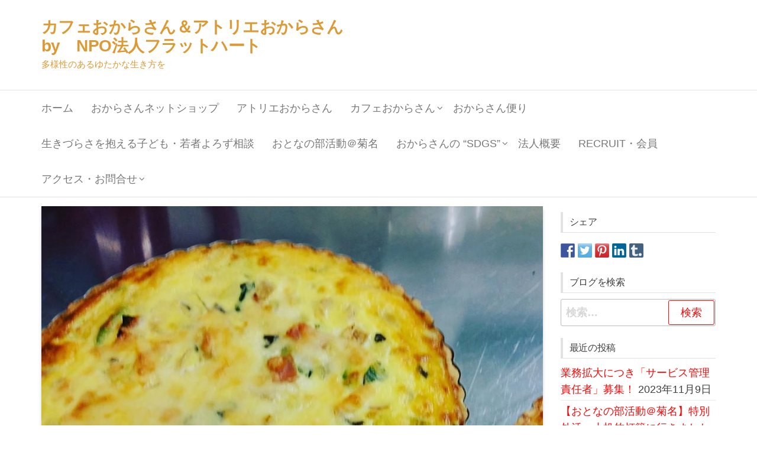

--- FILE ---
content_type: text/html; charset=UTF-8
request_url: https://www.flatheart.or.jp/2016/11/19/%E6%B0%B4%E6%9B%9C%E6%97%A5%E3%81%AF%E3%82%AD%E3%83%83%E3%82%B7%E3%83%A5%E3%81%AE%E6%97%A5%EF%BC%81/
body_size: 22519
content:
<!DOCTYPE html>
<html dir="ltr" lang="ja" prefix="og: https://ogp.me/ns#">
    <head>
        <meta charset="UTF-8">
        <meta name="viewport" content="width=device-width, initial-scale=1">
        <link rel="profile" href="http://gmpg.org/xfn/11">
        <title>水曜日はキッシュの日！ | カフェおからさん＆アトリエおからさん by NPO法人フラットハート</title>

		<!-- All in One SEO 4.9.3 - aioseo.com -->
	<meta name="robots" content="max-image-preview:large" />
	<meta name="author" content="staff"/>
	<link rel="canonical" href="https://www.flatheart.or.jp/2016/11/19/%e6%b0%b4%e6%9b%9c%e6%97%a5%e3%81%af%e3%82%ad%e3%83%83%e3%82%b7%e3%83%a5%e3%81%ae%e6%97%a5%ef%bc%81/" />
	<meta name="generator" content="All in One SEO (AIOSEO) 4.9.3" />

		<!-- Global site tag (gtag.js) - Google Analytics -->
<script async src="https://www.googletagmanager.com/gtag/js?id=UA-209493489-1">
</script>
<script>
 window.dataLayer = window.dataLayer || [];
 function gtag(){dataLayer.push(arguments);}
 gtag('js', new Date());

 gtag('config', 'UA-209493489-1');
</script>
		<meta property="og:locale" content="ja_JP" />
		<meta property="og:site_name" content="カフェおからさん＆アトリエおからさん　by　NPO法人フラットハート | 多様性のあるゆたかな生き方を" />
		<meta property="og:type" content="article" />
		<meta property="og:title" content="水曜日はキッシュの日！ | カフェおからさん＆アトリエおからさん by NPO法人フラットハート" />
		<meta property="og:url" content="https://www.flatheart.or.jp/2016/11/19/%e6%b0%b4%e6%9b%9c%e6%97%a5%e3%81%af%e3%82%ad%e3%83%83%e3%82%b7%e3%83%a5%e3%81%ae%e6%97%a5%ef%bc%81/" />
		<meta property="og:image" content="https://www.flatheart.or.jp/wp-content/uploads/2021/03/f497cd75e156be2fce010cf2e1ef4989.jpg" />
		<meta property="og:image:secure_url" content="https://www.flatheart.or.jp/wp-content/uploads/2021/03/f497cd75e156be2fce010cf2e1ef4989.jpg" />
		<meta property="og:image:width" content="799" />
		<meta property="og:image:height" content="960" />
		<meta property="article:published_time" content="2016-11-19T03:02:45+00:00" />
		<meta property="article:modified_time" content="2016-11-19T03:02:45+00:00" />
		<meta property="article:publisher" content="https://www.facebook.com/okarasan/" />
		<meta name="twitter:card" content="summary" />
		<meta name="twitter:title" content="水曜日はキッシュの日！ | カフェおからさん＆アトリエおからさん by NPO法人フラットハート" />
		<meta name="twitter:image" content="https://www.flatheart.or.jp/wp-content/uploads/2021/03/f497cd75e156be2fce010cf2e1ef4989.jpg" />
		<script type="application/ld+json" class="aioseo-schema">
			{"@context":"https:\/\/schema.org","@graph":[{"@type":"Article","@id":"https:\/\/www.flatheart.or.jp\/2016\/11\/19\/%e6%b0%b4%e6%9b%9c%e6%97%a5%e3%81%af%e3%82%ad%e3%83%83%e3%82%b7%e3%83%a5%e3%81%ae%e6%97%a5%ef%bc%81\/#article","name":"\u6c34\u66dc\u65e5\u306f\u30ad\u30c3\u30b7\u30e5\u306e\u65e5\uff01 | \u30ab\u30d5\u30a7\u304a\u304b\u3089\u3055\u3093\uff06\u30a2\u30c8\u30ea\u30a8\u304a\u304b\u3089\u3055\u3093 by NPO\u6cd5\u4eba\u30d5\u30e9\u30c3\u30c8\u30cf\u30fc\u30c8","headline":"\u6c34\u66dc\u65e5\u306f\u30ad\u30c3\u30b7\u30e5\u306e\u65e5\uff01","author":{"@id":"https:\/\/www.flatheart.or.jp\/author\/homepage\/#author"},"publisher":{"@id":"https:\/\/www.flatheart.or.jp\/#organization"},"image":{"@type":"ImageObject","url":"https:\/\/www.flatheart.or.jp\/wp-content\/uploads\/2016\/11\/15073376_1139240309508216_8156668261270989626_n.jpg","width":960,"height":960},"datePublished":"2016-11-19T12:02:45+09:00","dateModified":"2016-11-19T12:02:45+09:00","inLanguage":"ja","mainEntityOfPage":{"@id":"https:\/\/www.flatheart.or.jp\/2016\/11\/19\/%e6%b0%b4%e6%9b%9c%e6%97%a5%e3%81%af%e3%82%ad%e3%83%83%e3%82%b7%e3%83%a5%e3%81%ae%e6%97%a5%ef%bc%81\/#webpage"},"isPartOf":{"@id":"https:\/\/www.flatheart.or.jp\/2016\/11\/19\/%e6%b0%b4%e6%9b%9c%e6%97%a5%e3%81%af%e3%82%ad%e3%83%83%e3%82%b7%e3%83%a5%e3%81%ae%e6%97%a5%ef%bc%81\/#webpage"},"articleSection":"\u304a\u304b\u3089\u3055\u3093\u4fbf\u308a"},{"@type":"BreadcrumbList","@id":"https:\/\/www.flatheart.or.jp\/2016\/11\/19\/%e6%b0%b4%e6%9b%9c%e6%97%a5%e3%81%af%e3%82%ad%e3%83%83%e3%82%b7%e3%83%a5%e3%81%ae%e6%97%a5%ef%bc%81\/#breadcrumblist","itemListElement":[{"@type":"ListItem","@id":"https:\/\/www.flatheart.or.jp#listItem","position":1,"name":"\u30db\u30fc\u30e0","item":"https:\/\/www.flatheart.or.jp","nextItem":{"@type":"ListItem","@id":"https:\/\/www.flatheart.or.jp\/category\/letter\/#listItem","name":"\u304a\u304b\u3089\u3055\u3093\u4fbf\u308a"}},{"@type":"ListItem","@id":"https:\/\/www.flatheart.or.jp\/category\/letter\/#listItem","position":2,"name":"\u304a\u304b\u3089\u3055\u3093\u4fbf\u308a","item":"https:\/\/www.flatheart.or.jp\/category\/letter\/","nextItem":{"@type":"ListItem","@id":"https:\/\/www.flatheart.or.jp\/2016\/11\/19\/%e6%b0%b4%e6%9b%9c%e6%97%a5%e3%81%af%e3%82%ad%e3%83%83%e3%82%b7%e3%83%a5%e3%81%ae%e6%97%a5%ef%bc%81\/#listItem","name":"\u6c34\u66dc\u65e5\u306f\u30ad\u30c3\u30b7\u30e5\u306e\u65e5\uff01"},"previousItem":{"@type":"ListItem","@id":"https:\/\/www.flatheart.or.jp#listItem","name":"\u30db\u30fc\u30e0"}},{"@type":"ListItem","@id":"https:\/\/www.flatheart.or.jp\/2016\/11\/19\/%e6%b0%b4%e6%9b%9c%e6%97%a5%e3%81%af%e3%82%ad%e3%83%83%e3%82%b7%e3%83%a5%e3%81%ae%e6%97%a5%ef%bc%81\/#listItem","position":3,"name":"\u6c34\u66dc\u65e5\u306f\u30ad\u30c3\u30b7\u30e5\u306e\u65e5\uff01","previousItem":{"@type":"ListItem","@id":"https:\/\/www.flatheart.or.jp\/category\/letter\/#listItem","name":"\u304a\u304b\u3089\u3055\u3093\u4fbf\u308a"}}]},{"@type":"Organization","@id":"https:\/\/www.flatheart.or.jp\/#organization","name":"NPO\u6cd5\u4eba\u30d5\u30e9\u30c3\u30c8\u30cf\u30fc\u30c8","description":"\u591a\u69d8\u6027\u306e\u3042\u308b\u3086\u305f\u304b\u306a\u751f\u304d\u65b9\u3092","url":"https:\/\/www.flatheart.or.jp\/","telephone":"+81458599960","logo":{"@type":"ImageObject","url":"https:\/\/www.flatheart.or.jp\/wp-content\/uploads\/2021\/05\/cropped-3a986d996cc624564dad821db397e4fd.jpg","@id":"https:\/\/www.flatheart.or.jp\/2016\/11\/19\/%e6%b0%b4%e6%9b%9c%e6%97%a5%e3%81%af%e3%82%ad%e3%83%83%e3%82%b7%e3%83%a5%e3%81%ae%e6%97%a5%ef%bc%81\/#organizationLogo","width":512,"height":512},"image":{"@id":"https:\/\/www.flatheart.or.jp\/2016\/11\/19\/%e6%b0%b4%e6%9b%9c%e6%97%a5%e3%81%af%e3%82%ad%e3%83%83%e3%82%b7%e3%83%a5%e3%81%ae%e6%97%a5%ef%bc%81\/#organizationLogo"},"sameAs":["https:\/\/www.facebook.com\/okarasan\/"]},{"@type":"Person","@id":"https:\/\/www.flatheart.or.jp\/author\/homepage\/#author","url":"https:\/\/www.flatheart.or.jp\/author\/homepage\/","name":"staff","image":{"@type":"ImageObject","@id":"https:\/\/www.flatheart.or.jp\/2016\/11\/19\/%e6%b0%b4%e6%9b%9c%e6%97%a5%e3%81%af%e3%82%ad%e3%83%83%e3%82%b7%e3%83%a5%e3%81%ae%e6%97%a5%ef%bc%81\/#authorImage","url":"https:\/\/secure.gravatar.com\/avatar\/caa186ae6c2a2656c68ef4a37f39072a?s=96&d=mm&r=g","width":96,"height":96,"caption":"staff"}},{"@type":"WebPage","@id":"https:\/\/www.flatheart.or.jp\/2016\/11\/19\/%e6%b0%b4%e6%9b%9c%e6%97%a5%e3%81%af%e3%82%ad%e3%83%83%e3%82%b7%e3%83%a5%e3%81%ae%e6%97%a5%ef%bc%81\/#webpage","url":"https:\/\/www.flatheart.or.jp\/2016\/11\/19\/%e6%b0%b4%e6%9b%9c%e6%97%a5%e3%81%af%e3%82%ad%e3%83%83%e3%82%b7%e3%83%a5%e3%81%ae%e6%97%a5%ef%bc%81\/","name":"\u6c34\u66dc\u65e5\u306f\u30ad\u30c3\u30b7\u30e5\u306e\u65e5\uff01 | \u30ab\u30d5\u30a7\u304a\u304b\u3089\u3055\u3093\uff06\u30a2\u30c8\u30ea\u30a8\u304a\u304b\u3089\u3055\u3093 by NPO\u6cd5\u4eba\u30d5\u30e9\u30c3\u30c8\u30cf\u30fc\u30c8","inLanguage":"ja","isPartOf":{"@id":"https:\/\/www.flatheart.or.jp\/#website"},"breadcrumb":{"@id":"https:\/\/www.flatheart.or.jp\/2016\/11\/19\/%e6%b0%b4%e6%9b%9c%e6%97%a5%e3%81%af%e3%82%ad%e3%83%83%e3%82%b7%e3%83%a5%e3%81%ae%e6%97%a5%ef%bc%81\/#breadcrumblist"},"author":{"@id":"https:\/\/www.flatheart.or.jp\/author\/homepage\/#author"},"creator":{"@id":"https:\/\/www.flatheart.or.jp\/author\/homepage\/#author"},"image":{"@type":"ImageObject","url":"https:\/\/www.flatheart.or.jp\/wp-content\/uploads\/2016\/11\/15073376_1139240309508216_8156668261270989626_n.jpg","@id":"https:\/\/www.flatheart.or.jp\/2016\/11\/19\/%e6%b0%b4%e6%9b%9c%e6%97%a5%e3%81%af%e3%82%ad%e3%83%83%e3%82%b7%e3%83%a5%e3%81%ae%e6%97%a5%ef%bc%81\/#mainImage","width":960,"height":960},"primaryImageOfPage":{"@id":"https:\/\/www.flatheart.or.jp\/2016\/11\/19\/%e6%b0%b4%e6%9b%9c%e6%97%a5%e3%81%af%e3%82%ad%e3%83%83%e3%82%b7%e3%83%a5%e3%81%ae%e6%97%a5%ef%bc%81\/#mainImage"},"datePublished":"2016-11-19T12:02:45+09:00","dateModified":"2016-11-19T12:02:45+09:00"},{"@type":"WebSite","@id":"https:\/\/www.flatheart.or.jp\/#website","url":"https:\/\/www.flatheart.or.jp\/","name":"\u30ab\u30d5\u30a7\u304a\u304b\u3089\u3055\u3093\uff06\u30a2\u30c8\u30ea\u30a8\u304a\u304b\u3089\u3055\u3093\u3000by\u3000NPO\u6cd5\u4eba\u30d5\u30e9\u30c3\u30c8\u30cf\u30fc\u30c8","description":"\u591a\u69d8\u6027\u306e\u3042\u308b\u3086\u305f\u304b\u306a\u751f\u304d\u65b9\u3092","inLanguage":"ja","publisher":{"@id":"https:\/\/www.flatheart.or.jp\/#organization"}}]}
		</script>
		<!-- All in One SEO -->

<link rel='dns-prefetch' href='//stats.wp.com' />
<link rel='dns-prefetch' href='//c0.wp.com' />
<link rel="alternate" type="application/rss+xml" title="カフェおからさん＆アトリエおからさん　by　NPO法人フラットハート &raquo; フィード" href="https://www.flatheart.or.jp/feed/" />
<link rel="alternate" type="application/rss+xml" title="カフェおからさん＆アトリエおからさん　by　NPO法人フラットハート &raquo; コメントフィード" href="https://www.flatheart.or.jp/comments/feed/" />
<link rel="alternate" type="application/rss+xml" title="カフェおからさん＆アトリエおからさん　by　NPO法人フラットハート &raquo; 水曜日はキッシュの日！ のコメントのフィード" href="https://www.flatheart.or.jp/2016/11/19/%e6%b0%b4%e6%9b%9c%e6%97%a5%e3%81%af%e3%82%ad%e3%83%83%e3%82%b7%e3%83%a5%e3%81%ae%e6%97%a5%ef%bc%81/feed/" />
		<!-- This site uses the Google Analytics by MonsterInsights plugin v8.1.0 - Using Analytics tracking - https://www.monsterinsights.com/ -->
		<!-- Note: MonsterInsights is not currently configured on this site. The site owner needs to authenticate with Google Analytics in the MonsterInsights settings panel. -->
					<!-- No UA code set -->
				<!-- / Google Analytics by MonsterInsights -->
		<script type="text/javascript">
/* <![CDATA[ */
window._wpemojiSettings = {"baseUrl":"https:\/\/s.w.org\/images\/core\/emoji\/14.0.0\/72x72\/","ext":".png","svgUrl":"https:\/\/s.w.org\/images\/core\/emoji\/14.0.0\/svg\/","svgExt":".svg","source":{"concatemoji":"https:\/\/www.flatheart.or.jp\/wp-includes\/js\/wp-emoji-release.min.js?ver=6.4.7"}};
/*! This file is auto-generated */
!function(i,n){var o,s,e;function c(e){try{var t={supportTests:e,timestamp:(new Date).valueOf()};sessionStorage.setItem(o,JSON.stringify(t))}catch(e){}}function p(e,t,n){e.clearRect(0,0,e.canvas.width,e.canvas.height),e.fillText(t,0,0);var t=new Uint32Array(e.getImageData(0,0,e.canvas.width,e.canvas.height).data),r=(e.clearRect(0,0,e.canvas.width,e.canvas.height),e.fillText(n,0,0),new Uint32Array(e.getImageData(0,0,e.canvas.width,e.canvas.height).data));return t.every(function(e,t){return e===r[t]})}function u(e,t,n){switch(t){case"flag":return n(e,"\ud83c\udff3\ufe0f\u200d\u26a7\ufe0f","\ud83c\udff3\ufe0f\u200b\u26a7\ufe0f")?!1:!n(e,"\ud83c\uddfa\ud83c\uddf3","\ud83c\uddfa\u200b\ud83c\uddf3")&&!n(e,"\ud83c\udff4\udb40\udc67\udb40\udc62\udb40\udc65\udb40\udc6e\udb40\udc67\udb40\udc7f","\ud83c\udff4\u200b\udb40\udc67\u200b\udb40\udc62\u200b\udb40\udc65\u200b\udb40\udc6e\u200b\udb40\udc67\u200b\udb40\udc7f");case"emoji":return!n(e,"\ud83e\udef1\ud83c\udffb\u200d\ud83e\udef2\ud83c\udfff","\ud83e\udef1\ud83c\udffb\u200b\ud83e\udef2\ud83c\udfff")}return!1}function f(e,t,n){var r="undefined"!=typeof WorkerGlobalScope&&self instanceof WorkerGlobalScope?new OffscreenCanvas(300,150):i.createElement("canvas"),a=r.getContext("2d",{willReadFrequently:!0}),o=(a.textBaseline="top",a.font="600 32px Arial",{});return e.forEach(function(e){o[e]=t(a,e,n)}),o}function t(e){var t=i.createElement("script");t.src=e,t.defer=!0,i.head.appendChild(t)}"undefined"!=typeof Promise&&(o="wpEmojiSettingsSupports",s=["flag","emoji"],n.supports={everything:!0,everythingExceptFlag:!0},e=new Promise(function(e){i.addEventListener("DOMContentLoaded",e,{once:!0})}),new Promise(function(t){var n=function(){try{var e=JSON.parse(sessionStorage.getItem(o));if("object"==typeof e&&"number"==typeof e.timestamp&&(new Date).valueOf()<e.timestamp+604800&&"object"==typeof e.supportTests)return e.supportTests}catch(e){}return null}();if(!n){if("undefined"!=typeof Worker&&"undefined"!=typeof OffscreenCanvas&&"undefined"!=typeof URL&&URL.createObjectURL&&"undefined"!=typeof Blob)try{var e="postMessage("+f.toString()+"("+[JSON.stringify(s),u.toString(),p.toString()].join(",")+"));",r=new Blob([e],{type:"text/javascript"}),a=new Worker(URL.createObjectURL(r),{name:"wpTestEmojiSupports"});return void(a.onmessage=function(e){c(n=e.data),a.terminate(),t(n)})}catch(e){}c(n=f(s,u,p))}t(n)}).then(function(e){for(var t in e)n.supports[t]=e[t],n.supports.everything=n.supports.everything&&n.supports[t],"flag"!==t&&(n.supports.everythingExceptFlag=n.supports.everythingExceptFlag&&n.supports[t]);n.supports.everythingExceptFlag=n.supports.everythingExceptFlag&&!n.supports.flag,n.DOMReady=!1,n.readyCallback=function(){n.DOMReady=!0}}).then(function(){return e}).then(function(){var e;n.supports.everything||(n.readyCallback(),(e=n.source||{}).concatemoji?t(e.concatemoji):e.wpemoji&&e.twemoji&&(t(e.twemoji),t(e.wpemoji)))}))}((window,document),window._wpemojiSettings);
/* ]]> */
</script>
<style id='wp-emoji-styles-inline-css' type='text/css'>

	img.wp-smiley, img.emoji {
		display: inline !important;
		border: none !important;
		box-shadow: none !important;
		height: 1em !important;
		width: 1em !important;
		margin: 0 0.07em !important;
		vertical-align: -0.1em !important;
		background: none !important;
		padding: 0 !important;
	}
</style>
<link rel='stylesheet' id='wp-block-library-css' href='https://c0.wp.com/c/6.4.7/wp-includes/css/dist/block-library/style.min.css' type='text/css' media='all' />
<link rel='stylesheet' id='aioseo/css/src/vue/standalone/blocks/table-of-contents/global.scss-css' href='https://www.flatheart.or.jp/wp-content/plugins/all-in-one-seo-pack/dist/Lite/assets/css/table-of-contents/global.e90f6d47.css?ver=4.9.3' type='text/css' media='all' />
<link rel='stylesheet' id='mediaelement-css' href='https://c0.wp.com/c/6.4.7/wp-includes/js/mediaelement/mediaelementplayer-legacy.min.css' type='text/css' media='all' />
<link rel='stylesheet' id='wp-mediaelement-css' href='https://c0.wp.com/c/6.4.7/wp-includes/js/mediaelement/wp-mediaelement.min.css' type='text/css' media='all' />
<style id='jetpack-sharing-buttons-style-inline-css' type='text/css'>
.jetpack-sharing-buttons__services-list{display:flex;flex-direction:row;flex-wrap:wrap;gap:0;list-style-type:none;margin:5px;padding:0}.jetpack-sharing-buttons__services-list.has-small-icon-size{font-size:12px}.jetpack-sharing-buttons__services-list.has-normal-icon-size{font-size:16px}.jetpack-sharing-buttons__services-list.has-large-icon-size{font-size:24px}.jetpack-sharing-buttons__services-list.has-huge-icon-size{font-size:36px}@media print{.jetpack-sharing-buttons__services-list{display:none!important}}.editor-styles-wrapper .wp-block-jetpack-sharing-buttons{gap:0;padding-inline-start:0}ul.jetpack-sharing-buttons__services-list.has-background{padding:1.25em 2.375em}
</style>
<style id='classic-theme-styles-inline-css' type='text/css'>
/*! This file is auto-generated */
.wp-block-button__link{color:#fff;background-color:#32373c;border-radius:9999px;box-shadow:none;text-decoration:none;padding:calc(.667em + 2px) calc(1.333em + 2px);font-size:1.125em}.wp-block-file__button{background:#32373c;color:#fff;text-decoration:none}
</style>
<style id='global-styles-inline-css' type='text/css'>
body{--wp--preset--color--black: #000000;--wp--preset--color--cyan-bluish-gray: #abb8c3;--wp--preset--color--white: #ffffff;--wp--preset--color--pale-pink: #f78da7;--wp--preset--color--vivid-red: #cf2e2e;--wp--preset--color--luminous-vivid-orange: #ff6900;--wp--preset--color--luminous-vivid-amber: #fcb900;--wp--preset--color--light-green-cyan: #7bdcb5;--wp--preset--color--vivid-green-cyan: #00d084;--wp--preset--color--pale-cyan-blue: #8ed1fc;--wp--preset--color--vivid-cyan-blue: #0693e3;--wp--preset--color--vivid-purple: #9b51e0;--wp--preset--gradient--vivid-cyan-blue-to-vivid-purple: linear-gradient(135deg,rgba(6,147,227,1) 0%,rgb(155,81,224) 100%);--wp--preset--gradient--light-green-cyan-to-vivid-green-cyan: linear-gradient(135deg,rgb(122,220,180) 0%,rgb(0,208,130) 100%);--wp--preset--gradient--luminous-vivid-amber-to-luminous-vivid-orange: linear-gradient(135deg,rgba(252,185,0,1) 0%,rgba(255,105,0,1) 100%);--wp--preset--gradient--luminous-vivid-orange-to-vivid-red: linear-gradient(135deg,rgba(255,105,0,1) 0%,rgb(207,46,46) 100%);--wp--preset--gradient--very-light-gray-to-cyan-bluish-gray: linear-gradient(135deg,rgb(238,238,238) 0%,rgb(169,184,195) 100%);--wp--preset--gradient--cool-to-warm-spectrum: linear-gradient(135deg,rgb(74,234,220) 0%,rgb(151,120,209) 20%,rgb(207,42,186) 40%,rgb(238,44,130) 60%,rgb(251,105,98) 80%,rgb(254,248,76) 100%);--wp--preset--gradient--blush-light-purple: linear-gradient(135deg,rgb(255,206,236) 0%,rgb(152,150,240) 100%);--wp--preset--gradient--blush-bordeaux: linear-gradient(135deg,rgb(254,205,165) 0%,rgb(254,45,45) 50%,rgb(107,0,62) 100%);--wp--preset--gradient--luminous-dusk: linear-gradient(135deg,rgb(255,203,112) 0%,rgb(199,81,192) 50%,rgb(65,88,208) 100%);--wp--preset--gradient--pale-ocean: linear-gradient(135deg,rgb(255,245,203) 0%,rgb(182,227,212) 50%,rgb(51,167,181) 100%);--wp--preset--gradient--electric-grass: linear-gradient(135deg,rgb(202,248,128) 0%,rgb(113,206,126) 100%);--wp--preset--gradient--midnight: linear-gradient(135deg,rgb(2,3,129) 0%,rgb(40,116,252) 100%);--wp--preset--font-size--small: 13px;--wp--preset--font-size--medium: 20px;--wp--preset--font-size--large: 36px;--wp--preset--font-size--x-large: 42px;--wp--preset--spacing--20: 0.44rem;--wp--preset--spacing--30: 0.67rem;--wp--preset--spacing--40: 1rem;--wp--preset--spacing--50: 1.5rem;--wp--preset--spacing--60: 2.25rem;--wp--preset--spacing--70: 3.38rem;--wp--preset--spacing--80: 5.06rem;--wp--preset--shadow--natural: 6px 6px 9px rgba(0, 0, 0, 0.2);--wp--preset--shadow--deep: 12px 12px 50px rgba(0, 0, 0, 0.4);--wp--preset--shadow--sharp: 6px 6px 0px rgba(0, 0, 0, 0.2);--wp--preset--shadow--outlined: 6px 6px 0px -3px rgba(255, 255, 255, 1), 6px 6px rgba(0, 0, 0, 1);--wp--preset--shadow--crisp: 6px 6px 0px rgba(0, 0, 0, 1);}:where(.is-layout-flex){gap: 0.5em;}:where(.is-layout-grid){gap: 0.5em;}body .is-layout-flow > .alignleft{float: left;margin-inline-start: 0;margin-inline-end: 2em;}body .is-layout-flow > .alignright{float: right;margin-inline-start: 2em;margin-inline-end: 0;}body .is-layout-flow > .aligncenter{margin-left: auto !important;margin-right: auto !important;}body .is-layout-constrained > .alignleft{float: left;margin-inline-start: 0;margin-inline-end: 2em;}body .is-layout-constrained > .alignright{float: right;margin-inline-start: 2em;margin-inline-end: 0;}body .is-layout-constrained > .aligncenter{margin-left: auto !important;margin-right: auto !important;}body .is-layout-constrained > :where(:not(.alignleft):not(.alignright):not(.alignfull)){max-width: var(--wp--style--global--content-size);margin-left: auto !important;margin-right: auto !important;}body .is-layout-constrained > .alignwide{max-width: var(--wp--style--global--wide-size);}body .is-layout-flex{display: flex;}body .is-layout-flex{flex-wrap: wrap;align-items: center;}body .is-layout-flex > *{margin: 0;}body .is-layout-grid{display: grid;}body .is-layout-grid > *{margin: 0;}:where(.wp-block-columns.is-layout-flex){gap: 2em;}:where(.wp-block-columns.is-layout-grid){gap: 2em;}:where(.wp-block-post-template.is-layout-flex){gap: 1.25em;}:where(.wp-block-post-template.is-layout-grid){gap: 1.25em;}.has-black-color{color: var(--wp--preset--color--black) !important;}.has-cyan-bluish-gray-color{color: var(--wp--preset--color--cyan-bluish-gray) !important;}.has-white-color{color: var(--wp--preset--color--white) !important;}.has-pale-pink-color{color: var(--wp--preset--color--pale-pink) !important;}.has-vivid-red-color{color: var(--wp--preset--color--vivid-red) !important;}.has-luminous-vivid-orange-color{color: var(--wp--preset--color--luminous-vivid-orange) !important;}.has-luminous-vivid-amber-color{color: var(--wp--preset--color--luminous-vivid-amber) !important;}.has-light-green-cyan-color{color: var(--wp--preset--color--light-green-cyan) !important;}.has-vivid-green-cyan-color{color: var(--wp--preset--color--vivid-green-cyan) !important;}.has-pale-cyan-blue-color{color: var(--wp--preset--color--pale-cyan-blue) !important;}.has-vivid-cyan-blue-color{color: var(--wp--preset--color--vivid-cyan-blue) !important;}.has-vivid-purple-color{color: var(--wp--preset--color--vivid-purple) !important;}.has-black-background-color{background-color: var(--wp--preset--color--black) !important;}.has-cyan-bluish-gray-background-color{background-color: var(--wp--preset--color--cyan-bluish-gray) !important;}.has-white-background-color{background-color: var(--wp--preset--color--white) !important;}.has-pale-pink-background-color{background-color: var(--wp--preset--color--pale-pink) !important;}.has-vivid-red-background-color{background-color: var(--wp--preset--color--vivid-red) !important;}.has-luminous-vivid-orange-background-color{background-color: var(--wp--preset--color--luminous-vivid-orange) !important;}.has-luminous-vivid-amber-background-color{background-color: var(--wp--preset--color--luminous-vivid-amber) !important;}.has-light-green-cyan-background-color{background-color: var(--wp--preset--color--light-green-cyan) !important;}.has-vivid-green-cyan-background-color{background-color: var(--wp--preset--color--vivid-green-cyan) !important;}.has-pale-cyan-blue-background-color{background-color: var(--wp--preset--color--pale-cyan-blue) !important;}.has-vivid-cyan-blue-background-color{background-color: var(--wp--preset--color--vivid-cyan-blue) !important;}.has-vivid-purple-background-color{background-color: var(--wp--preset--color--vivid-purple) !important;}.has-black-border-color{border-color: var(--wp--preset--color--black) !important;}.has-cyan-bluish-gray-border-color{border-color: var(--wp--preset--color--cyan-bluish-gray) !important;}.has-white-border-color{border-color: var(--wp--preset--color--white) !important;}.has-pale-pink-border-color{border-color: var(--wp--preset--color--pale-pink) !important;}.has-vivid-red-border-color{border-color: var(--wp--preset--color--vivid-red) !important;}.has-luminous-vivid-orange-border-color{border-color: var(--wp--preset--color--luminous-vivid-orange) !important;}.has-luminous-vivid-amber-border-color{border-color: var(--wp--preset--color--luminous-vivid-amber) !important;}.has-light-green-cyan-border-color{border-color: var(--wp--preset--color--light-green-cyan) !important;}.has-vivid-green-cyan-border-color{border-color: var(--wp--preset--color--vivid-green-cyan) !important;}.has-pale-cyan-blue-border-color{border-color: var(--wp--preset--color--pale-cyan-blue) !important;}.has-vivid-cyan-blue-border-color{border-color: var(--wp--preset--color--vivid-cyan-blue) !important;}.has-vivid-purple-border-color{border-color: var(--wp--preset--color--vivid-purple) !important;}.has-vivid-cyan-blue-to-vivid-purple-gradient-background{background: var(--wp--preset--gradient--vivid-cyan-blue-to-vivid-purple) !important;}.has-light-green-cyan-to-vivid-green-cyan-gradient-background{background: var(--wp--preset--gradient--light-green-cyan-to-vivid-green-cyan) !important;}.has-luminous-vivid-amber-to-luminous-vivid-orange-gradient-background{background: var(--wp--preset--gradient--luminous-vivid-amber-to-luminous-vivid-orange) !important;}.has-luminous-vivid-orange-to-vivid-red-gradient-background{background: var(--wp--preset--gradient--luminous-vivid-orange-to-vivid-red) !important;}.has-very-light-gray-to-cyan-bluish-gray-gradient-background{background: var(--wp--preset--gradient--very-light-gray-to-cyan-bluish-gray) !important;}.has-cool-to-warm-spectrum-gradient-background{background: var(--wp--preset--gradient--cool-to-warm-spectrum) !important;}.has-blush-light-purple-gradient-background{background: var(--wp--preset--gradient--blush-light-purple) !important;}.has-blush-bordeaux-gradient-background{background: var(--wp--preset--gradient--blush-bordeaux) !important;}.has-luminous-dusk-gradient-background{background: var(--wp--preset--gradient--luminous-dusk) !important;}.has-pale-ocean-gradient-background{background: var(--wp--preset--gradient--pale-ocean) !important;}.has-electric-grass-gradient-background{background: var(--wp--preset--gradient--electric-grass) !important;}.has-midnight-gradient-background{background: var(--wp--preset--gradient--midnight) !important;}.has-small-font-size{font-size: var(--wp--preset--font-size--small) !important;}.has-medium-font-size{font-size: var(--wp--preset--font-size--medium) !important;}.has-large-font-size{font-size: var(--wp--preset--font-size--large) !important;}.has-x-large-font-size{font-size: var(--wp--preset--font-size--x-large) !important;}
.wp-block-navigation a:where(:not(.wp-element-button)){color: inherit;}
:where(.wp-block-post-template.is-layout-flex){gap: 1.25em;}:where(.wp-block-post-template.is-layout-grid){gap: 1.25em;}
:where(.wp-block-columns.is-layout-flex){gap: 2em;}:where(.wp-block-columns.is-layout-grid){gap: 2em;}
.wp-block-pullquote{font-size: 1.5em;line-height: 1.6;}
</style>
<link rel='stylesheet' id='contact-form-7-css' href='https://www.flatheart.or.jp/wp-content/plugins/contact-form-7/includes/css/styles.css?ver=5.9.8' type='text/css' media='all' />
<link rel='stylesheet' id='bootstrap-css' href='https://www.flatheart.or.jp/wp-content/themes/envo-storefront/css/bootstrap.css?ver=3.3.7' type='text/css' media='all' />
<link rel='stylesheet' id='mmenu-light-css' href='https://www.flatheart.or.jp/wp-content/themes/envo-storefront/css/mmenu-light.min.css?ver=1.0.7' type='text/css' media='all' />
<link rel='stylesheet' id='envo-storefront-stylesheet-css' href='https://www.flatheart.or.jp/wp-content/themes/envo-storefront/style.css?ver=1.0.7' type='text/css' media='all' />
<link rel='stylesheet' id='font-awesome-css' href='https://www.flatheart.or.jp/wp-content/themes/envo-storefront/css/font-awesome.min.css?ver=4.7.0' type='text/css' media='all' />
<link rel='stylesheet' id='arkhe-blocks-front-css' href='https://www.flatheart.or.jp/wp-content/plugins/arkhe-blocks/dist/css/front.css?ver=1.3.0' type='text/css' media='all' />
<script type="text/javascript" src="https://c0.wp.com/c/6.4.7/wp-includes/js/dist/vendor/wp-polyfill-inert.min.js" id="wp-polyfill-inert-js"></script>
<script type="text/javascript" src="https://c0.wp.com/c/6.4.7/wp-includes/js/dist/vendor/regenerator-runtime.min.js" id="regenerator-runtime-js"></script>
<script type="text/javascript" src="https://c0.wp.com/c/6.4.7/wp-includes/js/dist/vendor/wp-polyfill.min.js" id="wp-polyfill-js"></script>
<script type="text/javascript" src="https://c0.wp.com/c/6.4.7/wp-includes/js/dist/hooks.min.js" id="wp-hooks-js"></script>
<script type="text/javascript" src="https://c0.wp.com/c/6.4.7/wp-includes/js/dist/i18n.min.js" id="wp-i18n-js"></script>
<script type="text/javascript" id="wp-i18n-js-after">
/* <![CDATA[ */
wp.i18n.setLocaleData( { 'text direction\u0004ltr': [ 'ltr' ] } );
/* ]]> */
</script>
<script type="text/javascript" id="arkhe-blocks-lang-js-extra">
/* <![CDATA[ */
var arkbSettings = {"customFormats":[],"disableHeaderLink":""};
/* ]]> */
</script>
<script type="text/javascript" id="arkhe-blocks-lang-js-translations">
/* <![CDATA[ */
( function( domain, translations ) {
	var localeData = translations.locale_data[ domain ] || translations.locale_data.messages;
	localeData[""].domain = domain;
	wp.i18n.setLocaleData( localeData, domain );
} )( "arkhe-blocks", {"domain":"messages","locale_data":{"messages":{"":{"domain":"messages","plural_forms":"nplurals=1; plural=0;","lang":"ja"},"Accordion item":["アコーディオン項目"],"Settings":["設定"],"Box layout":["ボックスレイアウト"],"Enter text":["テキストを入力"],"Accordion":["アコーディオン"],"Create content that can be expanded with a click.":["クリックで展開できるコンテンツを作成します。"],"Blog card":["ブログカード"],"Create a card-type link for related articles.":["関連記事のカード型リンクを作成します。"],"Link to an external site":["外部サイトへリンクする"],"Post ID":["投稿ID"],"Enter a title to search for articles":["タイトルを入力して記事を検索"],"Enter the URL.":["URLを入力してください。"],"Show excerpt":["抜粋文を表示する"],"Caption at the bottom right of the card":["カード右下のキャプション"],"Use the cache":["キャッシュを利用する"],"If you want to clear the cache, turn it off only once.":["キャッシュを削除したい時、一度だけオフにしてください。"],"Link settings":["リンク設定"],"Open in new tab":[""],"Link rel":[""],"Specify the page.":["ページを指定してください。"],"Vertical":["縦並び"],"Horizontal":["横並び"],"White":["白"],"Black":["黒"],"By default, it has the same ratio as thumbnails in the archive list.":["デフォルトではアーカイブリストのサムネイルと同じ比率になります。"],"Fix image ratio":["画像比率を固定する"],"Show the entire image":["画像全体を表示する"],"Image ratio":["画像比率"],"Box Settings":["ボックス設定"],"Layout":["レイアウト"],"HTML tag for title":["タイトルのHTMLタグ"],"Overlay opacity":["オーバーレイの不透明度"],"\"READ MORE\" text":["「READ MORE」テキスト"],"Show arrow icon":["矢印アイコンを表示する"],"Image settings":["画像設定"],"Image size":[""],"Icon settings":["アイコン設定"],"Use icon":["アイコンを使用する"],"Write the icon in HTML":["HTMLでアイコンを書く"],"HTML for icons":["アイコン用HTML"],"Icon color":["アイコンカラー"],"Icon size":["アイコンサイズ"],"Center the text":["テキストセンター寄せ"],"Link":[""],"Delete image":["画像を削除"],"Box link":["ボックス"],"Default":["デフォルト"],"Banner":["バナー"],"Box links":["ボックスリンク"],"Number of columns":["列数"],"Column item":["カラム項目"],"Column width":["カラム横幅"],"Forcibly breaks the character string according to the display range":["表示範囲に合わせて強制的に文字列を改行する"],"\"word-break: break-all\" is applied.":["“word-break: break-all” が適用されます。"],"Rich columns":["リッチカラム"],"Description":["説明"],"Side-by-side items":["横並び項目"],"Term":["項目"],"Description list":["説明リスト"],"Create a description list using the \"dl\" tag.":["“dl”タグを使った説明リストを作成します。"],"Q&A item":["Q&A項目"],"Create Q & A format content.":["Q&A形式のコンテンツを作成します。"],"Notice":["通知"],"Create content that is prominently emphasized.":["目立つように強調されたコンテンツを作成します。"],"Stronger":["強調"],"Simple":["シンプル"],"Notification type":["通知タイプ"],"Child page":["子ページ"],"Specify by ID":["IDで指定する"],"\"Order\" setting":["「順序」設定"],"Release date":["公開日"],"Random":["ランダム"],"Ascending order":["昇順"],"Descending order":["降順"],"Card type":["カード型"],"List type":["リスト型"],"Text type":["テキスト型"],"Page list":["固定ページリスト"],"Create a page list with the specified conditions.":["指定した条件で固定ページリストを作成します。"],"The page you want to display":["表示したいページ"],"If there are multiple, enter them separated by \",\".":["複数の場合は「,」区切りで入力して下さい。"],"List layout":["リストレイアウト"],"Number of characters in the excerpt":["抜粋文の文字数"],"If \"Excerpt\" is entered, its contents will be displayed.":["「抜粋」が入力されている場合は、その内容が表示されます。"],"Sorting order setting":["並び順の設定"],"What to arrange based on":["何を基準に並べるか"],"Descending or Ascending":["降順か昇順か"],"Post list":["投稿リスト"],"Create a post list with the specified conditions.":["指定した条件で投稿リストを作成します。"],"Update date":["更新日"],"Show release date":["公開日を表示する"],"Show update date":["更新日を表示する"],"Show category":["カテゴリーを表示する"],"Show author":["著者を表示する"],"Show sticky posts":["先頭固定表示の記事を表示する"],"Display settings":["表示設定"],"Number of posts to display":["表示する投稿数"],"What to display":["何を表示するか"],"All":["全て"],"Having at least one":["1つでも含む"],"Having all":["全て含む"],"Having":["含む"],"Not having":["含まない"],"Narrow down by post ID":["投稿IDでの絞り込み"],"Specify the post ID directly":["投稿IDを直接指定する"],"Post ID to exclude":["除外する投稿ID"],"Narrow down by post type":["投稿タイプでの絞り込み"],"Taxonomy condition setting":["タクソノミーの条件設定"],"For the following taxonomy conditions,":["以下のタクソノミー条件に対して、"],"Whether at least one is true":["少なくとも１つ当てはまるかどうか"],"Whether all is true":["全てに当てはまるかどうか"],"You can select multiple categories and tags by holding down the \"command\" key on Mac and the \"ctrl\" key on Windows.":["カテゴリーやタグは、Macなら”command”キー、Windowsなら”ctrl”キーを押しながらクリックすると複数選択できます。"],"Categories":["カテゴリー"],"Exclude articles in child categories only":["子カテゴリのみの記事を除外"],"Relationship of selected categories":["選択したカテゴリーの関係"],"Tags":["タグ"],"Relationship of selected tags":["選択したタグの関係"],"Taxonomy":["タクソノミー"],"Enter the taxonomy name (slug)":["タクソノミー名（slug）を入力"],"Terms":["ターム"],"Relationship of selected terms":["選択したタームの関係"],"Narrowing down by author":["著者での絞り込み"],"Show page name of site":["サイトのページ名を表示する"],"Show thumbnail":["サムネイルを表示する"],"RSS settings":["RSS設定"],"RSS feed URL":["RSSフィードのURL"],"RSS feed page name":["RSSフィードのページ名"],"RSS list":["RSSリスト"],"Create a list of RSS feeds.":["RSSフィードのリストを作成します。"],"Change heading level":[""],"Heading %d":[""],"Top":["上部"],"Bottom":["下部"],"Section Heading":["セクション見出し"],"Subtext position":["サブテキストの位置"],"Show line":["線を表示"],"Color settings":["カラー設定"],"Text Color":["文字色"],"Line Color":["線の色"],"Write sub title…":["サブタイトルを入力…"],"Write heading…":[""],"Height settings":["高さ設定"],"View in fullscreen":["フルスクリーンで表示する"],"Min height":["最小の高さ"],"Padding settings":["余白設定"],"Top and bottom padding":["上下のpadding"],"Overlay color":["オーバーレイカラー"],"Background color":["背景色"],"Background opacity":["背景色の不透明度"],"Text color":["文字色"],"Background media setting":["背景メディア設定"],"Repeat the background image":["背景画像をリピートする"],"Top border":["上部の境界"],"Shape":["形状"],"Height level":["高さレベル"],"Color":["色"],"Bottom border":["下部の境界"],"Change media":["メディアを変更"],"Select media":["メディアを選択"],"Delete":["削除"],"Section":["セクション"],"Create a content area to use as a section.":["セクションとして使うコンテンツエリアを作成します。"],"To full-width content":["コンテンツを全幅にする"],"Toggle fullscreen":["フルスクリーンの切り替え"],"Change content position":[""],"Delete position":["位置を削除"],"Step item":["ステップ項目"],"Text settings":["テキスト設定"],"Hide the number":["番号を非表示にする"],"Number part text":["番号部分のテキスト"],"Hide the text":["テキストを非表示にする"],"Text of \"STEP\" part":["「STEP」部分のテキスト"],"Step":["ステップ"],"Create step-by-step content.":["ステップ形式のコンテンツを作成します。"],"Big":["大"],"Card":["カード"],"Step settings":["ステップ設定"],"Start number":["スタート番号"],"Tab content":["タブコンテンツ"],"Tab settings":["タブ設定"],"Tab block ID":["タブブロックID"],"Do not duplicate it with other tab blocks on the same page.":["同じページ内の他のタブブロックと重複しないようにしてください。"],"Number of tabs to open first":["最初に開いておくタブの番号"],"Tab size setting":["タブサイズ設定"],"Fit to text":["テキストにあわせる"],"Fixed width":["固定幅"],"Equal width":["均等幅"],"Make it scrollable":["スクロール可能にする"],"Tab":["タブ"],"Move tab forward":["タブを前へ移動する"],"Delete tab":["タブを削除する"],"Move tab back":["タブを後ろへ移動する"],"Add tab":["タブを追加"],"Create tab content.":["タブコンテンツを作成します。"],"The ID is duplicated with other tab blocks. Please specify a different ID.":["他のタブブロックとIDが重複しています。別のIDを指定してください。"],"Timeline item":["タイムライン項目"],"Shape settings":["シェイプ設定"],"Fill the shape":["シェイプを塗りつぶす"],"Timeline":["タイムライン"],"Create timeline format content.":["タイムライン形式のコンテンツを作成します。"],"The <a>Font Awesome icon</a> is also available. (Output with svg)":["<a>Font Awesome のアイコン</a>も利用可能です。(svgで出力されます)"],"Icon class":["アイコンクラス"],"Margins on the block":["ブロック上の余白"],"Edit image":[""],"View Post":["投稿を表示"],"View Page":["ページを表示"],"Arkhe Format":["Arkhe書式"],"Shortcodes":["ショートコード"],"Clear format":["書式クリア"],"Clear":[""],"Font size":["フォントサイズ"],"Kerning":["カーニング"],"Annotation size":["注釈サイズ"],"Custom 01":["カスタム01"],"General settings":["一般設定"],"Your settings have been saved.":["設定を保存しました。"],"Arkhe Blocks Settings":["Arkhe Blocks設定"],"Custom format":["カスタム書式"],"You can define formats that can be applied from the block toolbar.":["ブロックツールバーから適用できる書式フォーマットを定義できます。"],"Class name":["クラス名"],"Display name":["表示名"],"CSS for custom format":["カスタム書式用CSS"],"The CSS written here is loaded on both the front side and the editor side.":["ここに書いたCSSは、フロント側とエディター側の両方で読み込まれます。"],"Disable editor function":["エディター機能の無効化"],"Disable core block extensions":["コアブロック拡張機能を無効化する"],"Disable format extensions":["Disable format extensions"],"Hide the link to the page placed on the header toolbar":["ヘッダーツールバーに設置しているページへのリンクを非表示にする"],"Custom shortcode":["カスタムショートコード"],"ブロックツールバーから呼び出せるインライン用ショートコードを定義できます。":[""],"Code to call":["呼び出すコード"],"Get license":["ライセンス取得"],"License key registration":["ライセンスキー登録"],"Please enter the URL of the RSS feed.":["RSSフィードのURLを入力してください。"],"RSS feed is not found.":["RSSフィードが見つかりませんでした。"],"The URL of the RSS feed is incorrect.":["RSSフィードのURLが正しくありません。"],"The article was not found.":["記事が見つかりませんでした。"],"Arkhe Blocks":["Arkhe Blocks"],"Both the free and PRO versions of Arkhe Blocks are running.":["Arkhe Blocksの無料版とPRO版の両方が有効化されています。"],"If you are using the PRO version, please disable the free version.":["PRO版をご利用の方は、無料版は無効化してご利用ください。"],"Arkhe Blocks Pro":["Arkhe Blocks Pro"],"https://arkhe-theme.com":["https://arkhe-theme.com/ja/"],"A plugin that extends Gutenberg, optimized for the \"Arkhe\" theme.":["“Arkhe”テーマに最適化された、Gutenbergを拡張するプラグイン。"],"LOOS,Inc.":["LOOS,Inc."],"https://loos.co.jp/":["https://loos.co.jp/"],"style\u0004Shadow":["影付き"],"style\u0004Box":["ボックス"],"style\u0004Border":["枠線"],"style\u0004Frame":["フレーム"],"style\u0004Check":["チェック"],"style\u0004Good":["グッド"],"style\u0004Bad":["バッド"],"style\u0004Numbered":["番号付き"],"style\u0004Notes":["注釈"],"style\u0004Card type":["カード型"],"style\u0004Broken Grid":["ブロークングリッド"],"tab-panel\u0004Settings":["表示設定"],"tab-panel\u0004Pickup":["絞り込み"],"tab\u0004Format":["書式設定"]}}} );
/* ]]> */
</script>
<script type="text/javascript" src="https://www.flatheart.or.jp/wp-content/plugins/arkhe-blocks/assets/js/translations.js?ver=1.3.0" id="arkhe-blocks-lang-js"></script>
<script type="text/javascript" src="https://c0.wp.com/c/6.4.7/wp-includes/js/jquery/jquery.min.js" id="jquery-core-js"></script>
<script type="text/javascript" src="https://c0.wp.com/c/6.4.7/wp-includes/js/jquery/jquery-migrate.min.js" id="jquery-migrate-js"></script>
<link rel="https://api.w.org/" href="https://www.flatheart.or.jp/wp-json/" /><link rel="alternate" type="application/json" href="https://www.flatheart.or.jp/wp-json/wp/v2/posts/470" /><link rel="EditURI" type="application/rsd+xml" title="RSD" href="https://www.flatheart.or.jp/xmlrpc.php?rsd" />
<meta name="generator" content="WordPress 6.4.7" />
<link rel='shortlink' href='https://www.flatheart.or.jp/?p=470' />
<link rel="alternate" type="application/json+oembed" href="https://www.flatheart.or.jp/wp-json/oembed/1.0/embed?url=https%3A%2F%2Fwww.flatheart.or.jp%2F2016%2F11%2F19%2F%25e6%25b0%25b4%25e6%259b%259c%25e6%2597%25a5%25e3%2581%25af%25e3%2582%25ad%25e3%2583%2583%25e3%2582%25b7%25e3%2583%25a5%25e3%2581%25ae%25e6%2597%25a5%25ef%25bc%2581%2F" />
<link rel="alternate" type="text/xml+oembed" href="https://www.flatheart.or.jp/wp-json/oembed/1.0/embed?url=https%3A%2F%2Fwww.flatheart.or.jp%2F2016%2F11%2F19%2F%25e6%25b0%25b4%25e6%259b%259c%25e6%2597%25a5%25e3%2581%25af%25e3%2582%25ad%25e3%2583%2583%25e3%2582%25b7%25e3%2583%25a5%25e3%2581%25ae%25e6%2597%25a5%25ef%25bc%2581%2F&#038;format=xml" />
			<style>
				.sydney-svg-icon {
					display: inline-block;
					width: 16px;
					height: 16px;
					vertical-align: middle;
					line-height: 1;
				}
				.team-item .team-social li .sydney-svg-icon {
					fill: #fff;
				}
				.team-item .team-social li:hover .sydney-svg-icon {
					fill: #000;
				}
				.team_hover_edits .team-social li a .sydney-svg-icon {
					fill: #000;
				}
				.team_hover_edits .team-social li:hover a .sydney-svg-icon {
					fill: #fff;
				}				
			</style>
			<style>img#wpstats{display:none}</style>
		<link rel="pingback" href="https://www.flatheart.or.jp/xmlrpc.php">
<style>.simplemap img{max-width:none !important;padding:0 !important;margin:0 !important;}.staticmap,.staticmap img{max-width:100% !important;height:auto !important;}.simplemap .simplemap-content{display:none;}</style>
<script>var google_map_api_key = "AIzaSyC4xMV0lV5WmU5dX5ur9S5nfar5UYftXV0";</script>
<style type="text/css"></style>

<style type="text/css">
.synved-social-resolution-single {
display: inline-block;
}
.synved-social-resolution-normal {
display: inline-block;
}
.synved-social-resolution-hidef {
display: none;
}

@media only screen and (min--moz-device-pixel-ratio: 2),
only screen and (-o-min-device-pixel-ratio: 2/1),
only screen and (-webkit-min-device-pixel-ratio: 2),
only screen and (min-device-pixel-ratio: 2),
only screen and (min-resolution: 2dppx),
only screen and (min-resolution: 192dpi) {
	.synved-social-resolution-normal {
	display: none;
	}
	.synved-social-resolution-hidef {
	display: inline-block;
	}
}
</style>
            <style type="text/css" id="envo-storefront-header-css">
            	
                                .site-title a, 
                    .site-title, 
                    .site-description {
                        color: #dd9933;
                    }
            	
            </style>
            <script type="application/ld+json">
  {
    "@context": "http://schema.org/",
    "@type": "JobPosting",
    "title": "業務拡大につき「サービス管理責任者」募集！",
    "description": "<p>&nbsp;障がいがある方々を間接的に支援。職員と利用者さまの絆や穏やかな環境が自慢です！</p>\n<p>&nbsp;ＪＲ横浜線・東急東横線　菊名駅 &nbsp;3分&nbsp;</p>\n<p>&nbsp;福祉施設での経験が必須となります<br>\n（保有資格ごとによって異なります）<br>\n社会福祉士、介護福祉士、精神保健福祉士：支援業務３年以上<br>\n社会福祉主事、保育士、介護職員初任者研修受講：支援業務５年以上<br>\n資格なし：支援業務８年以上&nbsp;</p>\n<p>&nbsp;ワード、エクセルなどでの文章作成&nbsp;</p>\n<p><br></p>\n<p>&nbsp;就業時間　9時15分〜18時00分　週40時間が基本となります。（8ｈＸ5日勤務） &nbsp;&nbsp;月平均時間外労働時間5時間&nbsp;</p>\n<p>休憩時間\t45分</p>\n<p>年間休日数\t104日</p>\n<p>休日等\t休日土曜日，日曜日</p>\n<p>月～金で40時間勤務　祝日も勤務あり</p>\n<p>ただし祝日の日数分、特別年次休暇付与。</p>\n<p>６ヶ月経過後の年次有給休暇日数10日</p>\n<p><br></p>\n<p>担当者\t三ツ橋　※担当者不在の場合はこちらから折り返しの電話を入れいます。電話番号045-834-8839　Ｅメールokarasan@flatheart.or.jp</p>",
    "datePosted": "2023-11-9",
	"validThrough": "2024-03-31",
    "employmentType": "CONTRACTOR",
    "hiringOrganization": {
      "@type": "Organization",
      "name": "ＮＰＯ法人フラットハート",
      "sameAs": "https://www.flatheart.or.jp/2021/10/11/%e6%a5%ad%e5%8b%99%e6%8b%a1%e5%a4%a7%e3%81%ab%e3%81%a4%e3%81%8d%e6%94%af%e6%8f%b4%e5%93%a1%ef%bc%86%e4%ba%8b%e5%8b%99%e5%93%a1%e3%81%95%e3%82%93%e5%8b%9f%e9%9b%86%ef%bc%81/"
    },
    "jobLocation": {
      "@type": "Place",
      "address": {
        "@type": "PostalAddress",
        "addressRegion": "神奈川県",
        "addressLocality": "横浜市港北区",
        "streetAddress": "篠原北1-1-14",
        "postalCode": "222-0021",
        "addressCountry": "JP"
      }
    },
    "baseSalary": {
      "@type": "MonetaryAmount",
      "currency": "JPY",
      "value": {
        "@type": "QuantitativeValue",
        "value": "150000",
        "minValue": "150000",
        "maxValue": "250000",
        "unitText": "MONTH"
      }
    }
  }
</script>    </head>
    <body id="blog" class="post-template-default single single-post postid-470 single-format-standard">

        <a class="skip-link screen-reader-text" href="#site-content">コンテンツへスキップ</a>        <div class="page-wrap">
            <div class="site-header container-fluid">
    <div class="container" >
        <div class="heading-row row" >
            <div class="site-heading col-md-6 col-xs-12" >
                <div class="site-branding-logo">
                                    </div>
                <div class="site-branding-text">
                                            <p class="site-title"><a href="https://www.flatheart.or.jp/" rel="home">カフェおからさん＆アトリエおからさん　by　NPO法人フラットハート</a></p>
                    
                                            <p class="site-description">
                            多様性のあるゆたかな生き方を                        </p>
                                    </div><!-- .site-branding-text -->
            </div>
            <div class="search-heading col-md-6 col-xs-12">
                                            </div>
                    </div>
    </div>
</div>
 
<div class="main-menu">
    <nav id="site-navigation" class="navbar navbar-default">     
        <div class="container">   
            <div class="navbar-header">
                                    <span class="navbar-brand brand-absolute visible-xs">メニュー</span>
                                                            <a href="#" id="main-menu-panel" class="open-panel" data-panel="main-menu-panel">
                        <span></span>
                        <span></span>
                        <span></span>
                    </a>
                            </div>
            <div id="my-menu" class="menu-container"><ul id="menu-%e6%96%b0%e3%83%aa%e3%83%aa%e3%83%bc%e3%82%b9%ef%bc%81net-shopping" class="nav navbar-nav navbar-left"><li itemscope="itemscope" itemtype="https://www.schema.org/SiteNavigationElement" id="menu-item-1685" class="menu-item menu-item-type-custom menu-item-object-custom menu-item-home menu-item-1685 nav-item"><a title="ホーム" href="https://www.flatheart.or.jp/" class="nav-link">ホーム</a></li>
<li itemscope="itemscope" itemtype="https://www.schema.org/SiteNavigationElement" id="menu-item-2072" class="menu-item menu-item-type-post_type menu-item-object-page menu-item-2072 nav-item"><a title="おからさんネットショップ" href="https://www.flatheart.or.jp/__trashed/" class="nav-link">おからさんネットショップ</a></li>
<li itemscope="itemscope" itemtype="https://www.schema.org/SiteNavigationElement" id="menu-item-1691" class="menu-item menu-item-type-post_type menu-item-object-page menu-item-1691 nav-item"><a title="アトリエおからさん" href="https://www.flatheart.or.jp/okarasan/" class="nav-link">アトリエおからさん</a></li>
<li itemscope="itemscope" itemtype="https://www.schema.org/SiteNavigationElement" id="menu-item-1692" class="menu-item menu-item-type-post_type menu-item-object-page menu-item-has-children dropdown menu-item-1692 nav-item"><a title="カフェおからさん" href="https://www.flatheart.or.jp/%e3%82%ab%e3%83%95%e3%82%a7%e3%81%8a%e3%81%8b%e3%82%89%e3%81%95%e3%82%93/" data-toggle="dropdown" aria-haspopup="true" aria-expanded="false" class="dropdown-toggle nav-link" id="menu-item-dropdown-1692">カフェおからさん</a>
<ul class="dropdown-menu" aria-labelledby="menu-item-dropdown-1692" role="menu">
	<li itemscope="itemscope" itemtype="https://www.schema.org/SiteNavigationElement" id="menu-item-693" class="menu-item menu-item-type-post_type menu-item-object-post menu-item-693 nav-item"><a title="『みんなの玉手箱』（カフェ小箱ショップ）" href="https://www.flatheart.or.jp/2020/01/09/%e3%81%bf%e3%82%93%e3%81%aa%e3%81%ae%e7%8e%89%e6%89%8b%e7%ae%b1%ef%bc%88%e5%b0%8f%e7%ae%b1%e3%82%b7%e3%83%a7%e3%83%83%e3%83%97%ef%bc%89/" class="dropdown-item">『みんなの玉手箱』（カフェ小箱ショップ）</a></li>
	<li itemscope="itemscope" itemtype="https://www.schema.org/SiteNavigationElement" id="menu-item-361" class="menu-item menu-item-type-post_type menu-item-object-page menu-item-361 nav-item"><a title="おからさんアロマハンドケア" href="https://www.flatheart.or.jp/%e3%82%a2%e3%83%ad%e3%83%9e%e3%83%8f%e3%83%b3%e3%83%89%e3%82%b1%e3%82%a2-2/" class="dropdown-item">おからさんアロマハンドケア</a></li>
</ul>
</li>
<li itemscope="itemscope" itemtype="https://www.schema.org/SiteNavigationElement" id="menu-item-389" class="menu-item menu-item-type-custom menu-item-object-custom menu-item-389 nav-item"><a title="おからさん便り" href="https://www.flatheart.or.jp/category/letter" class="nav-link">おからさん便り</a></li>
<li itemscope="itemscope" itemtype="https://www.schema.org/SiteNavigationElement" id="menu-item-709" class="menu-item menu-item-type-post_type menu-item-object-page menu-item-709 nav-item"><a title="生きづらさを抱える子ども・若者よろず相談" href="https://www.flatheart.or.jp/%e7%94%9f%e3%81%8d%e3%81%ab%e3%81%8f%e3%81%95%e3%82%92%e6%8a%b1%e3%81%88%e3%82%8b%e5%ad%90%e3%81%a9%e3%82%82%e3%83%bb%e8%8b%a5%e8%80%85%e3%82%88%e3%82%8d%e3%81%9a%e7%9b%b8%e8%ab%87/" class="nav-link">生きづらさを抱える子ども・若者よろず相談</a></li>
<li itemscope="itemscope" itemtype="https://www.schema.org/SiteNavigationElement" id="menu-item-1689" class="menu-item menu-item-type-post_type menu-item-object-page menu-item-1689 nav-item"><a title="おとなの部活動＠菊名" href="https://www.flatheart.or.jp/%e5%a4%a7%e4%ba%ba%e3%81%ae%e9%83%a8%e6%b4%bb%e5%8b%95%ef%bc%a0%e8%8f%8a%e5%90%8d/" class="nav-link">おとなの部活動＠菊名</a></li>
<li itemscope="itemscope" itemtype="https://www.schema.org/SiteNavigationElement" id="menu-item-1910" class="menu-item menu-item-type-post_type menu-item-object-page menu-item-has-children dropdown menu-item-1910 nav-item"><a title="おからさんの “SDGs”" href="https://www.flatheart.or.jp/%e3%81%8a%e3%81%8b%e3%82%89%e3%81%95%e3%82%93%e3%81%ae-sdgs/" data-toggle="dropdown" aria-haspopup="true" aria-expanded="false" class="dropdown-toggle nav-link" id="menu-item-dropdown-1910">おからさんの “SDGs”</a>
<ul class="dropdown-menu" aria-labelledby="menu-item-dropdown-1910" role="menu">
	<li itemscope="itemscope" itemtype="https://www.schema.org/SiteNavigationElement" id="menu-item-1882" class="menu-item menu-item-type-taxonomy menu-item-object-category menu-item-1882 nav-item"><a title="よこはま夢ファンド" href="https://www.flatheart.or.jp/category/sdgs/yokohama_yume_project/" class="dropdown-item">よこはま夢ファンド</a></li>
	<li itemscope="itemscope" itemtype="https://www.schema.org/SiteNavigationElement" id="menu-item-1899" class="menu-item menu-item-type-taxonomy menu-item-object-category menu-item-1899 nav-item"><a title="［農家ｘ子育てｘ福祉］協働プロジェクト" href="https://www.flatheart.or.jp/category/sdgs/" class="dropdown-item">［農家ｘ子育てｘ福祉］協働プロジェクト</a></li>
</ul>
</li>
<li itemscope="itemscope" itemtype="https://www.schema.org/SiteNavigationElement" id="menu-item-1693" class="menu-item menu-item-type-post_type menu-item-object-page menu-item-1693 nav-item"><a title="法人概要" href="https://www.flatheart.or.jp/profile/" class="nav-link">法人概要</a></li>
<li itemscope="itemscope" itemtype="https://www.schema.org/SiteNavigationElement" id="menu-item-1687" class="menu-item menu-item-type-post_type menu-item-object-page menu-item-1687 nav-item"><a title="Recruit・会員" href="https://www.flatheart.or.jp/recruit/" class="nav-link">Recruit・会員</a></li>
<li itemscope="itemscope" itemtype="https://www.schema.org/SiteNavigationElement" id="menu-item-1690" class="menu-item menu-item-type-post_type menu-item-object-page menu-item-has-children dropdown menu-item-1690 nav-item"><a title="アクセス・お問合せ" href="https://www.flatheart.or.jp/access/" data-toggle="dropdown" aria-haspopup="true" aria-expanded="false" class="dropdown-toggle nav-link" id="menu-item-dropdown-1690">アクセス・お問合せ</a>
<ul class="dropdown-menu" aria-labelledby="menu-item-dropdown-1690" role="menu">
	<li itemscope="itemscope" itemtype="https://www.schema.org/SiteNavigationElement" id="menu-item-1834" class="menu-item menu-item-type-post_type menu-item-object-page menu-item-1834 nav-item"><a title="詳しい道案内" href="https://www.flatheart.or.jp/%e8%a9%b3%e3%81%97%e3%81%84%e9%81%93%e6%a1%88%e5%86%85/" class="dropdown-item">詳しい道案内</a></li>
</ul>
</li>
</ul></div>        </div>
            </nav> 
</div>
            <div id="site-content" class="container main-container" role="main">
    <div class="page-area">
                    

<!-- start content container -->
<!-- start content container -->
<div class="row">      
    <article class="col-md-9">
                                 
                <div class="post-470 post type-post status-publish format-standard has-post-thumbnail hentry category-letter">
                                <div class="news-thumb ">
                <img width="641" height="641" src="https://www.flatheart.or.jp/wp-content/uploads/2016/11/15073376_1139240309508216_8156668261270989626_n.jpg" class="attachment-envo-storefront-single size-envo-storefront-single wp-post-image" alt="" decoding="async" fetchpriority="high" srcset="https://www.flatheart.or.jp/wp-content/uploads/2016/11/15073376_1139240309508216_8156668261270989626_n.jpg 960w, https://www.flatheart.or.jp/wp-content/uploads/2016/11/15073376_1139240309508216_8156668261270989626_n-100x100.jpg 100w, https://www.flatheart.or.jp/wp-content/uploads/2016/11/15073376_1139240309508216_8156668261270989626_n-300x300.jpg 300w, https://www.flatheart.or.jp/wp-content/uploads/2016/11/15073376_1139240309508216_8156668261270989626_n-768x768.jpg 768w" sizes="(max-width: 641px) 100vw, 641px" />            </div><!-- .news-thumb -->	
                                <div class="single-head has-thumbnail">
                                <span class="posted-date">
            2016年11月19日        </span>
                                        <span class="author-meta">
            <span class="author-meta-by">投稿者:</span>
            <a href="https://www.flatheart.or.jp/author/homepage/">
                staff            </a>
        </span>
                                        <span class="comments-meta">
            オフ            <i class="fa fa-comments-o"></i>
        </span>
                                <h1 class="single-title">水曜日はキッシュの日！</h1>                    </div>
                    <div class="single-content">
                        <div class="single-entry-summary">
                             
                            <p>毎週水曜日は大人気！のおからキッシュの日。</p>
<p>ほくほくに焼きあがってます。</p>
<p>お持ち帰りもできますよ。お気軽にお声かけください。</p>
<p><img decoding="async" class="aligncenter size-full wp-image-473" src="https://www.flatheart.or.jp/wp-content/uploads/2016/11/15073376_1139240309508216_8156668261270989626_n.jpg" alt="15073376_1139240309508216_8156668261270989626_n" width="960" height="960" srcset="https://www.flatheart.or.jp/wp-content/uploads/2016/11/15073376_1139240309508216_8156668261270989626_n.jpg 960w, https://www.flatheart.or.jp/wp-content/uploads/2016/11/15073376_1139240309508216_8156668261270989626_n-100x100.jpg 100w, https://www.flatheart.or.jp/wp-content/uploads/2016/11/15073376_1139240309508216_8156668261270989626_n-300x300.jpg 300w, https://www.flatheart.or.jp/wp-content/uploads/2016/11/15073376_1139240309508216_8156668261270989626_n-768x768.jpg 768w" sizes="(max-width: 960px) 100vw, 960px" /></p>
                             
                        </div><!-- .single-entry-summary -->
                                                <div class="entry-footer"><div class="cat-links"><span class="space-right">カテゴリー</span><a href="https://www.flatheart.or.jp/category/letter/">おからさん便り</a></div></div>                    </div>
                    
	<nav class="navigation post-navigation" aria-label="投稿">
		<h2 class="screen-reader-text">投稿ナビゲーション</h2>
		<div class="nav-links"><div class="nav-previous"><a href="https://www.flatheart.or.jp/2016/11/14/%e3%83%8f%e3%83%ad%e3%82%a6%e3%82%a3%e3%83%b3%e3%81%ae%e5%9c%b0%e5%9f%9f%e4%ba%a4%e6%b5%81/" rel="prev"><span class="screen-reader-text">前の投稿</span><span aria-hidden="true" class="nav-subtitle">前</span> <span class="nav-title"><span class="nav-title-icon-wrapper"><i class="fa fa-angle-double-left" aria-hidden="true"></i></span>ハロウィンの地域交流</span></a></div><div class="nav-next"><a href="https://www.flatheart.or.jp/2016/11/21/%e7%ac%ac%ef%bc%93%e3%88%af%e3%81%af%e3%81%8a%e6%a5%bd%e3%81%97%e3%81%bf%e3%83%97%e3%83%ad%e3%82%b0%e3%83%a9%e3%83%a0%e3%81%ae%e6%97%a5/" rel="next"><span class="screen-reader-text">次の投稿</span><span aria-hidden="true" class="nav-subtitle">次</span> <span class="nav-title">第３㈯はお楽しみプログラムの日<span class="nav-title-icon-wrapper"><i class="fa fa-angle-double-right" aria-hidden="true"></i></span></span></a></div></div>
	</nav>                                            <div class="single-footer">
                            	<div id="comments" class="comments-template">
			</div>
	 
                        </div>
                                    </div>        
                    
            
    </article> 
        <aside id="sidebar" class="col-md-3">
        <div id="synved_social_share-2" class="widget widget_synved_social_share"><div class="widget-title"><h3>シェア</h3></div><div><a class="synved-social-button synved-social-button-share synved-social-size-24 synved-social-resolution-normal synved-social-provider-facebook nolightbox" data-provider="facebook" target="_blank" rel="nofollow" title="Share on Facebook" href="https://www.facebook.com/sharer.php?u=https%3A%2F%2Fwww.flatheart.or.jp%2F2016%2F11%2F19%2F%25E6%25B0%25B4%25E6%259B%259C%25E6%2597%25A5%25E3%2581%25AF%25E3%2582%25AD%25E3%2583%2583%25E3%2582%25B7%25E3%2583%25A5%25E3%2581%25AE%25E6%2597%25A5%25EF%25BC%2581%2F&#038;t=%E6%B0%B4%E6%9B%9C%E6%97%A5%E3%81%AF%E3%82%AD%E3%83%83%E3%82%B7%E3%83%A5%E3%81%AE%E6%97%A5%EF%BC%81&#038;s=100&#038;p&#091;url&#093;=https%3A%2F%2Fwww.flatheart.or.jp%2F2016%2F11%2F19%2F%25E6%25B0%25B4%25E6%259B%259C%25E6%2597%25A5%25E3%2581%25AF%25E3%2582%25AD%25E3%2583%2583%25E3%2582%25B7%25E3%2583%25A5%25E3%2581%25AE%25E6%2597%25A5%25EF%25BC%2581%2F&#038;p&#091;images&#093;&#091;0&#093;=https%3A%2F%2Fwww.flatheart.or.jp%2Fwp-content%2Fuploads%2F2016%2F11%2F15073376_1139240309508216_8156668261270989626_n.jpg&#038;p&#091;title&#093;=%E6%B0%B4%E6%9B%9C%E6%97%A5%E3%81%AF%E3%82%AD%E3%83%83%E3%82%B7%E3%83%A5%E3%81%AE%E6%97%A5%EF%BC%81" style="font-size: 0px; width:24px;height:24px;margin:0;margin-bottom:5px;margin-right:5px;"><img alt="Facebook" title="Share on Facebook" class="synved-share-image synved-social-image synved-social-image-share" width="24" height="24" style="display: inline; width:24px;height:24px; margin: 0; padding: 0; border: none; box-shadow: none;" src="https://www.flatheart.or.jp/wp-content/plugins/social-media-feather/synved-social/image/social/regular/24x24/facebook.png" /></a><a class="synved-social-button synved-social-button-share synved-social-size-24 synved-social-resolution-normal synved-social-provider-twitter nolightbox" data-provider="twitter" target="_blank" rel="nofollow" title="Share on Twitter" href="https://twitter.com/intent/tweet?url=https%3A%2F%2Fwww.flatheart.or.jp%2F2016%2F11%2F19%2F%25E6%25B0%25B4%25E6%259B%259C%25E6%2597%25A5%25E3%2581%25AF%25E3%2582%25AD%25E3%2583%2583%25E3%2582%25B7%25E3%2583%25A5%25E3%2581%25AE%25E6%2597%25A5%25EF%25BC%2581%2F&#038;text=Hey%20check%20this%20out" style="font-size: 0px; width:24px;height:24px;margin:0;margin-bottom:5px;margin-right:5px;"><img alt="twitter" title="Share on Twitter" class="synved-share-image synved-social-image synved-social-image-share" width="24" height="24" style="display: inline; width:24px;height:24px; margin: 0; padding: 0; border: none; box-shadow: none;" src="https://www.flatheart.or.jp/wp-content/plugins/social-media-feather/synved-social/image/social/regular/24x24/twitter.png" /></a><a class="synved-social-button synved-social-button-share synved-social-size-24 synved-social-resolution-normal synved-social-provider-pinterest nolightbox" data-provider="pinterest" target="_blank" rel="nofollow" title="Pin it with Pinterest" href="https://pinterest.com/pin/create/button/?url=https%3A%2F%2Fwww.flatheart.or.jp%2F2016%2F11%2F19%2F%25E6%25B0%25B4%25E6%259B%259C%25E6%2597%25A5%25E3%2581%25AF%25E3%2582%25AD%25E3%2583%2583%25E3%2582%25B7%25E3%2583%25A5%25E3%2581%25AE%25E6%2597%25A5%25EF%25BC%2581%2F&#038;media=https%3A%2F%2Fwww.flatheart.or.jp%2Fwp-content%2Fuploads%2F2016%2F11%2F15073376_1139240309508216_8156668261270989626_n.jpg&#038;description=%E6%B0%B4%E6%9B%9C%E6%97%A5%E3%81%AF%E3%82%AD%E3%83%83%E3%82%B7%E3%83%A5%E3%81%AE%E6%97%A5%EF%BC%81" style="font-size: 0px; width:24px;height:24px;margin:0;margin-bottom:5px;margin-right:5px;"><img alt="pinterest" title="Pin it with Pinterest" class="synved-share-image synved-social-image synved-social-image-share" width="24" height="24" style="display: inline; width:24px;height:24px; margin: 0; padding: 0; border: none; box-shadow: none;" src="https://www.flatheart.or.jp/wp-content/plugins/social-media-feather/synved-social/image/social/regular/24x24/pinterest.png" /></a><a class="synved-social-button synved-social-button-share synved-social-size-24 synved-social-resolution-normal synved-social-provider-linkedin nolightbox" data-provider="linkedin" target="_blank" rel="nofollow" title="Share on Linkedin" href="https://www.linkedin.com/shareArticle?mini=true&#038;url=https%3A%2F%2Fwww.flatheart.or.jp%2F2016%2F11%2F19%2F%25E6%25B0%25B4%25E6%259B%259C%25E6%2597%25A5%25E3%2581%25AF%25E3%2582%25AD%25E3%2583%2583%25E3%2582%25B7%25E3%2583%25A5%25E3%2581%25AE%25E6%2597%25A5%25EF%25BC%2581%2F&#038;title=%E6%B0%B4%E6%9B%9C%E6%97%A5%E3%81%AF%E3%82%AD%E3%83%83%E3%82%B7%E3%83%A5%E3%81%AE%E6%97%A5%EF%BC%81" style="font-size: 0px; width:24px;height:24px;margin:0;margin-bottom:5px;margin-right:5px;"><img alt="linkedin" title="Share on Linkedin" class="synved-share-image synved-social-image synved-social-image-share" width="24" height="24" style="display: inline; width:24px;height:24px; margin: 0; padding: 0; border: none; box-shadow: none;" src="https://www.flatheart.or.jp/wp-content/plugins/social-media-feather/synved-social/image/social/regular/24x24/linkedin.png" /></a><a class="synved-social-button synved-social-button-share synved-social-size-24 synved-social-resolution-normal synved-social-provider-tumblr nolightbox" data-provider="tumblr" target="_blank" rel="nofollow" title="Share on tumblr" href="https://tumblr.com/share?s=&#038;v=3&#038;t=%E6%B0%B4%E6%9B%9C%E6%97%A5%E3%81%AF%E3%82%AD%E3%83%83%E3%82%B7%E3%83%A5%E3%81%AE%E6%97%A5%EF%BC%81&#038;u=https%3A%2F%2Fwww.flatheart.or.jp%2F2016%2F11%2F19%2F%25E6%25B0%25B4%25E6%259B%259C%25E6%2597%25A5%25E3%2581%25AF%25E3%2582%25AD%25E3%2583%2583%25E3%2582%25B7%25E3%2583%25A5%25E3%2581%25AE%25E6%2597%25A5%25EF%25BC%2581%2F" style="font-size: 0px; width:24px;height:24px;margin:0;margin-bottom:5px;"><img alt="tumblr" title="Share on tumblr" class="synved-share-image synved-social-image synved-social-image-share" width="24" height="24" style="display: inline; width:24px;height:24px; margin: 0; padding: 0; border: none; box-shadow: none;" src="https://www.flatheart.or.jp/wp-content/plugins/social-media-feather/synved-social/image/social/regular/24x24/tumblr.png" /></a><a class="synved-social-button synved-social-button-share synved-social-size-24 synved-social-resolution-hidef synved-social-provider-facebook nolightbox" data-provider="facebook" target="_blank" rel="nofollow" title="Share on Facebook" href="https://www.facebook.com/sharer.php?u=https%3A%2F%2Fwww.flatheart.or.jp%2F2016%2F11%2F19%2F%25E6%25B0%25B4%25E6%259B%259C%25E6%2597%25A5%25E3%2581%25AF%25E3%2582%25AD%25E3%2583%2583%25E3%2582%25B7%25E3%2583%25A5%25E3%2581%25AE%25E6%2597%25A5%25EF%25BC%2581%2F&#038;t=%E6%B0%B4%E6%9B%9C%E6%97%A5%E3%81%AF%E3%82%AD%E3%83%83%E3%82%B7%E3%83%A5%E3%81%AE%E6%97%A5%EF%BC%81&#038;s=100&#038;p&#091;url&#093;=https%3A%2F%2Fwww.flatheart.or.jp%2F2016%2F11%2F19%2F%25E6%25B0%25B4%25E6%259B%259C%25E6%2597%25A5%25E3%2581%25AF%25E3%2582%25AD%25E3%2583%2583%25E3%2582%25B7%25E3%2583%25A5%25E3%2581%25AE%25E6%2597%25A5%25EF%25BC%2581%2F&#038;p&#091;images&#093;&#091;0&#093;=https%3A%2F%2Fwww.flatheart.or.jp%2Fwp-content%2Fuploads%2F2016%2F11%2F15073376_1139240309508216_8156668261270989626_n.jpg&#038;p&#091;title&#093;=%E6%B0%B4%E6%9B%9C%E6%97%A5%E3%81%AF%E3%82%AD%E3%83%83%E3%82%B7%E3%83%A5%E3%81%AE%E6%97%A5%EF%BC%81" style="font-size: 0px; width:24px;height:24px;margin:0;margin-bottom:5px;margin-right:5px;"><img alt="Facebook" title="Share on Facebook" class="synved-share-image synved-social-image synved-social-image-share" width="24" height="24" style="display: inline; width:24px;height:24px; margin: 0; padding: 0; border: none; box-shadow: none;" src="https://www.flatheart.or.jp/wp-content/plugins/social-media-feather/synved-social/image/social/regular/48x48/facebook.png" /></a><a class="synved-social-button synved-social-button-share synved-social-size-24 synved-social-resolution-hidef synved-social-provider-twitter nolightbox" data-provider="twitter" target="_blank" rel="nofollow" title="Share on Twitter" href="https://twitter.com/intent/tweet?url=https%3A%2F%2Fwww.flatheart.or.jp%2F2016%2F11%2F19%2F%25E6%25B0%25B4%25E6%259B%259C%25E6%2597%25A5%25E3%2581%25AF%25E3%2582%25AD%25E3%2583%2583%25E3%2582%25B7%25E3%2583%25A5%25E3%2581%25AE%25E6%2597%25A5%25EF%25BC%2581%2F&#038;text=Hey%20check%20this%20out" style="font-size: 0px; width:24px;height:24px;margin:0;margin-bottom:5px;margin-right:5px;"><img alt="twitter" title="Share on Twitter" class="synved-share-image synved-social-image synved-social-image-share" width="24" height="24" style="display: inline; width:24px;height:24px; margin: 0; padding: 0; border: none; box-shadow: none;" src="https://www.flatheart.or.jp/wp-content/plugins/social-media-feather/synved-social/image/social/regular/48x48/twitter.png" /></a><a class="synved-social-button synved-social-button-share synved-social-size-24 synved-social-resolution-hidef synved-social-provider-pinterest nolightbox" data-provider="pinterest" target="_blank" rel="nofollow" title="Pin it with Pinterest" href="https://pinterest.com/pin/create/button/?url=https%3A%2F%2Fwww.flatheart.or.jp%2F2016%2F11%2F19%2F%25E6%25B0%25B4%25E6%259B%259C%25E6%2597%25A5%25E3%2581%25AF%25E3%2582%25AD%25E3%2583%2583%25E3%2582%25B7%25E3%2583%25A5%25E3%2581%25AE%25E6%2597%25A5%25EF%25BC%2581%2F&#038;media=https%3A%2F%2Fwww.flatheart.or.jp%2Fwp-content%2Fuploads%2F2016%2F11%2F15073376_1139240309508216_8156668261270989626_n.jpg&#038;description=%E6%B0%B4%E6%9B%9C%E6%97%A5%E3%81%AF%E3%82%AD%E3%83%83%E3%82%B7%E3%83%A5%E3%81%AE%E6%97%A5%EF%BC%81" style="font-size: 0px; width:24px;height:24px;margin:0;margin-bottom:5px;margin-right:5px;"><img alt="pinterest" title="Pin it with Pinterest" class="synved-share-image synved-social-image synved-social-image-share" width="24" height="24" style="display: inline; width:24px;height:24px; margin: 0; padding: 0; border: none; box-shadow: none;" src="https://www.flatheart.or.jp/wp-content/plugins/social-media-feather/synved-social/image/social/regular/48x48/pinterest.png" /></a><a class="synved-social-button synved-social-button-share synved-social-size-24 synved-social-resolution-hidef synved-social-provider-linkedin nolightbox" data-provider="linkedin" target="_blank" rel="nofollow" title="Share on Linkedin" href="https://www.linkedin.com/shareArticle?mini=true&#038;url=https%3A%2F%2Fwww.flatheart.or.jp%2F2016%2F11%2F19%2F%25E6%25B0%25B4%25E6%259B%259C%25E6%2597%25A5%25E3%2581%25AF%25E3%2582%25AD%25E3%2583%2583%25E3%2582%25B7%25E3%2583%25A5%25E3%2581%25AE%25E6%2597%25A5%25EF%25BC%2581%2F&#038;title=%E6%B0%B4%E6%9B%9C%E6%97%A5%E3%81%AF%E3%82%AD%E3%83%83%E3%82%B7%E3%83%A5%E3%81%AE%E6%97%A5%EF%BC%81" style="font-size: 0px; width:24px;height:24px;margin:0;margin-bottom:5px;margin-right:5px;"><img alt="linkedin" title="Share on Linkedin" class="synved-share-image synved-social-image synved-social-image-share" width="24" height="24" style="display: inline; width:24px;height:24px; margin: 0; padding: 0; border: none; box-shadow: none;" src="https://www.flatheart.or.jp/wp-content/plugins/social-media-feather/synved-social/image/social/regular/48x48/linkedin.png" /></a><a class="synved-social-button synved-social-button-share synved-social-size-24 synved-social-resolution-hidef synved-social-provider-tumblr nolightbox" data-provider="tumblr" target="_blank" rel="nofollow" title="Share on tumblr" href="https://tumblr.com/share?s=&#038;v=3&#038;t=%E6%B0%B4%E6%9B%9C%E6%97%A5%E3%81%AF%E3%82%AD%E3%83%83%E3%82%B7%E3%83%A5%E3%81%AE%E6%97%A5%EF%BC%81&#038;u=https%3A%2F%2Fwww.flatheart.or.jp%2F2016%2F11%2F19%2F%25E6%25B0%25B4%25E6%259B%259C%25E6%2597%25A5%25E3%2581%25AF%25E3%2582%25AD%25E3%2583%2583%25E3%2582%25B7%25E3%2583%25A5%25E3%2581%25AE%25E6%2597%25A5%25EF%25BC%2581%2F" style="font-size: 0px; width:24px;height:24px;margin:0;margin-bottom:5px;"><img alt="tumblr" title="Share on tumblr" class="synved-share-image synved-social-image synved-social-image-share" width="24" height="24" style="display: inline; width:24px;height:24px; margin: 0; padding: 0; border: none; box-shadow: none;" src="https://www.flatheart.or.jp/wp-content/plugins/social-media-feather/synved-social/image/social/regular/48x48/tumblr.png" /></a></div></div><div id="search-2" class="widget widget_search"><div class="widget-title"><h3>ブログを検索</h3></div><form role="search" method="get" class="search-form" action="https://www.flatheart.or.jp/">
				<label>
					<span class="screen-reader-text">検索:</span>
					<input type="search" class="search-field" placeholder="検索&hellip;" value="" name="s" />
				</label>
				<input type="submit" class="search-submit" value="検索" />
			</form></div>
		<div id="recent-posts-2" class="widget widget_recent_entries">
		<div class="widget-title"><h3>最近の投稿</h3></div>
		<ul>
											<li>
					<a href="https://www.flatheart.or.jp/2023/11/09/%e6%a5%ad%e5%8b%99%e6%8b%a1%e5%a4%a7%e3%81%ab%e3%81%a4%e3%81%8d%e6%94%af%e6%8f%b4%e5%93%a1%e4%ba%8b%e5%8b%99%e5%93%a1%e3%81%95%e3%82%93%e5%8b%9f%e9%9b%86/">業務拡大につき「サービス管理責任者」募集！</a>
											<span class="post-date">2023年11月9日</span>
									</li>
											<li>
					<a href="https://www.flatheart.or.jp/2022/11/06/bukatudo_takedoro/">【おとなの部活動＠菊名】特別外活・小机竹灯籠に行きました</a>
											<span class="post-date">2022年11月6日</span>
									</li>
											<li>
					<a href="https://www.flatheart.or.jp/2022/10/03/%e3%80%8c%e3%81%8a%e3%81%a8%e3%81%aa%e3%81%ae%e9%83%a8%e6%b4%bb%e5%8b%95%ef%bc%a0%e8%8f%8a%e5%90%8d%e3%80%8d-10%e6%9c%88%e3%81%ae%e3%83%97%e3%83%ad%e3%82%b0%e3%83%a9%e3%83%a0/">「おとなの部活動＠菊名」&#8212; 10月のプログラム</a>
											<span class="post-date">2022年10月3日</span>
									</li>
											<li>
					<a href="https://www.flatheart.or.jp/2022/09/09/bukatudo-sept-oct/">９月、１０月の「おとなの部活動＠菊名」</a>
											<span class="post-date">2022年9月9日</span>
									</li>
											<li>
					<a href="https://www.flatheart.or.jp/2022/08/22/fukushitimes/">【記事掲載のご紹介】『福祉タイムズ』８月号で「生きづらさ」を相談するカフェのご紹介</a>
											<span class="post-date">2022年8月22日</span>
									</li>
					</ul>

		</div><div id="calendar-2" class="widget widget_calendar"><div id="calendar_wrap" class="calendar_wrap"><table id="wp-calendar" class="wp-calendar-table">
	<caption>2016年11月</caption>
	<thead>
	<tr>
		<th scope="col" title="月曜日">月</th>
		<th scope="col" title="火曜日">火</th>
		<th scope="col" title="水曜日">水</th>
		<th scope="col" title="木曜日">木</th>
		<th scope="col" title="金曜日">金</th>
		<th scope="col" title="土曜日">土</th>
		<th scope="col" title="日曜日">日</th>
	</tr>
	</thead>
	<tbody>
	<tr>
		<td colspan="1" class="pad">&nbsp;</td><td>1</td><td>2</td><td>3</td><td>4</td><td>5</td><td>6</td>
	</tr>
	<tr>
		<td><a href="https://www.flatheart.or.jp/2016/11/07/" aria-label="2016年11月7日 に投稿を公開">7</a></td><td>8</td><td>9</td><td>10</td><td>11</td><td>12</td><td>13</td>
	</tr>
	<tr>
		<td><a href="https://www.flatheart.or.jp/2016/11/14/" aria-label="2016年11月14日 に投稿を公開">14</a></td><td>15</td><td>16</td><td>17</td><td>18</td><td><a href="https://www.flatheart.or.jp/2016/11/19/" aria-label="2016年11月19日 に投稿を公開">19</a></td><td>20</td>
	</tr>
	<tr>
		<td><a href="https://www.flatheart.or.jp/2016/11/21/" aria-label="2016年11月21日 に投稿を公開">21</a></td><td>22</td><td>23</td><td>24</td><td>25</td><td>26</td><td><a href="https://www.flatheart.or.jp/2016/11/27/" aria-label="2016年11月27日 に投稿を公開">27</a></td>
	</tr>
	<tr>
		<td>28</td><td>29</td><td>30</td>
		<td class="pad" colspan="4">&nbsp;</td>
	</tr>
	</tbody>
	</table><nav aria-label="前と次の月" class="wp-calendar-nav">
		<span class="wp-calendar-nav-prev"><a href="https://www.flatheart.or.jp/2016/10/">&laquo; 10月</a></span>
		<span class="pad">&nbsp;</span>
		<span class="wp-calendar-nav-next"><a href="https://www.flatheart.or.jp/2016/12/">12月 &raquo;</a></span>
	</nav></div></div><div id="meta-2" class="widget widget_meta"><div class="widget-title"><h3>メタ情報</h3></div>
		<ul>
						<li><a href="https://www.flatheart.or.jp/wp-login.php">ログイン</a></li>
			<li><a href="https://www.flatheart.or.jp/feed/">投稿フィード</a></li>
			<li><a href="https://www.flatheart.or.jp/comments/feed/">コメントフィード</a></li>

			<li><a href="https://ja.wordpress.org/">WordPress.org</a></li>
		</ul>

		</div><div id="cc_sns_widget-2" class="widget widget_cc_sns_widget"><div class="margin-bottom-20">
<a href="https://www.facebook.com/okarasan/"><button class="btn rounded btn-block btn-lg btn-facebook-inversed"><i class="fa fa-facebook"></i> Facebook</button></a>
</div>
<div>
<a href="https://twitter.com/flatheart_okara"><button class="btn rounded btn-block btn-lg btn-twitter-inversed"><i class="fa fa-twitter"></i> Twitter</button></a>
</div>
</div><div id="siteorigin-panels-builder-3" class="widget widget_siteorigin-panels-builder"><div id="pl-w5adda2ca97a90"  class="panel-layout" ><div id="pg-w5adda2ca97a90-0"  class="panel-grid panel-no-style" ><div id="pgc-w5adda2ca97a90-0-0"  class="panel-grid-cell" ><div id="panel-w5adda2ca97a90-0-0-0" class="so-panel widget widget_sow-editor panel-first-child panel-last-child" data-index="0" ><div class="so-widget-sow-editor so-widget-sow-editor-base">
<div class="siteorigin-widget-tinymce textwidget">
	<p>NPO法人フラットハート</p>
</div>
</div></div></div></div></div></div><div id="siteorigin-panels-builder-4" class="widget widget_siteorigin-panels-builder"><div id="pl-w5adda2f1a7b52"  class="panel-layout" ><div id="pg-w5adda2f1a7b52-0"  class="panel-grid panel-no-style" ><div id="pgc-w5adda2f1a7b52-0-0"  class="panel-grid-cell" ><div id="panel-w5adda2f1a7b52-0-0-0" class="so-panel widget widget_sow-editor panel-first-child panel-last-child" data-index="0" ><div class="so-widget-sow-editor so-widget-sow-editor-base">
<div class="siteorigin-widget-tinymce textwidget">
	<p>おからさん　〒222-0021　神奈川県横浜市港北区篠原北 1-1-14　石井ビル１F　電話045-859-9960</p>
<p>カフェおからさん　〒222-0021　神奈川県横浜市港北区篠原北1-2-24　電話045-834-8839　</p>
</div>
</div></div></div></div></div></div>
		<div id="recent-posts-5" class="widget widget_recent_entries">
		<div class="widget-title"><h3>Recent News</h3></div>
		<ul>
											<li>
					<a href="https://www.flatheart.or.jp/2023/11/09/%e6%a5%ad%e5%8b%99%e6%8b%a1%e5%a4%a7%e3%81%ab%e3%81%a4%e3%81%8d%e6%94%af%e6%8f%b4%e5%93%a1%e4%ba%8b%e5%8b%99%e5%93%a1%e3%81%95%e3%82%93%e5%8b%9f%e9%9b%86/">業務拡大につき「サービス管理責任者」募集！</a>
											<span class="post-date">2023年11月9日</span>
									</li>
											<li>
					<a href="https://www.flatheart.or.jp/2022/11/06/bukatudo_takedoro/">【おとなの部活動＠菊名】特別外活・小机竹灯籠に行きました</a>
											<span class="post-date">2022年11月6日</span>
									</li>
											<li>
					<a href="https://www.flatheart.or.jp/2022/10/03/%e3%80%8c%e3%81%8a%e3%81%a8%e3%81%aa%e3%81%ae%e9%83%a8%e6%b4%bb%e5%8b%95%ef%bc%a0%e8%8f%8a%e5%90%8d%e3%80%8d-10%e6%9c%88%e3%81%ae%e3%83%97%e3%83%ad%e3%82%b0%e3%83%a9%e3%83%a0/">「おとなの部活動＠菊名」&#8212; 10月のプログラム</a>
											<span class="post-date">2022年10月3日</span>
									</li>
					</ul>

		</div><div id="categories-1" class="widget widget_categories"><div class="widget-title"><h3>Categories</h3></div>
			<ul>
					<li class="cat-item cat-item-14"><a href="https://www.flatheart.or.jp/category/nippon%e3%81%8a%e3%81%8b%e3%82%89%e3%83%97%e3%83%ad%e3%82%b8%e3%82%a7%e3%82%af%e3%83%88/">NIPPONおからプロジェクト</a>
</li>
	<li class="cat-item cat-item-30"><a href="https://www.flatheart.or.jp/category/uncategorized/">Uncategorized</a>
</li>
	<li class="cat-item cat-item-31"><a href="https://www.flatheart.or.jp/category/work/">work</a>
</li>
	<li class="cat-item cat-item-26"><a href="https://www.flatheart.or.jp/category/sdgs/">おからさんの &quot;SDGs&quot;</a>
</li>
	<li class="cat-item cat-item-29"><a href="https://www.flatheart.or.jp/category/%e3%81%8a%e3%81%8b%e3%82%89%e3%81%95%e3%82%93%e3%83%8d%e3%83%83%e3%83%88%e3%82%b7%e3%83%a7%e3%83%83%e3%83%97/">おからさんネットショップ</a>
</li>
	<li class="cat-item cat-item-10"><a href="https://www.flatheart.or.jp/category/letter/">おからさん便り</a>
</li>
	<li class="cat-item cat-item-18"><a href="https://www.flatheart.or.jp/category/otonabukatsu/">おとなの部活動＠菊名</a>
</li>
	<li class="cat-item cat-item-1"><a href="https://www.flatheart.or.jp/category/sdgs/yokohama_yume_project/">よこはま夢ファンド</a>
</li>
	<li class="cat-item cat-item-28"><a href="https://www.flatheart.or.jp/category/%e3%82%a2%e3%83%88%e3%83%aa%e3%82%a8%e3%81%8a%e3%81%8b%e3%82%89%e3%81%95%e3%82%93/">アトリエおからさん</a>
</li>
	<li class="cat-item cat-item-19"><a href="https://www.flatheart.or.jp/category/%e3%82%ab%e3%83%95%e3%82%a7%e3%81%8a%e3%81%8b%e3%82%89%e3%81%95%e3%82%93/">カフェおからさん</a>
</li>
	<li class="cat-item cat-item-4"><a href="https://www.flatheart.or.jp/category/top-slider/">トップスライダー</a>
</li>
	<li class="cat-item cat-item-11"><a href="https://www.flatheart.or.jp/category/%e9%9a%9c%e5%ae%b3%e5%85%90%e3%81%ae%e8%a6%aa%e3%81%ae%e9%9b%86%e3%81%84%e3%83%bb%e7%9b%b8%e8%ab%87%e6%a9%9f%e9%96%a2/">障害児の親の集い・相談機関</a>
</li>
	<li class="cat-item cat-item-27"><a href="https://www.flatheart.or.jp/category/sdgs/%ef%bc%bb%e8%be%b2%e5%ae%b6%ef%bd%98%e5%ad%90%e8%82%b2%e3%81%a6%ef%bd%98%e7%a6%8f%e7%a5%89%ef%bc%bd%e5%8d%94%e5%83%8d%e3%83%97%e3%83%ad%e3%82%b8%e3%82%a7%e3%82%af%e3%83%88/">［農家ｘ子育てｘ福祉］協働プロジェクト</a>
</li>
			</ul>

			</div><div id="archives-4" class="widget widget_archive"><div class="widget-title"><h3>Archives</h3></div>
			<ul>
					<li><a href='https://www.flatheart.or.jp/2023/11/'>2023年11月</a></li>
	<li><a href='https://www.flatheart.or.jp/2022/11/'>2022年11月</a></li>
	<li><a href='https://www.flatheart.or.jp/2022/10/'>2022年10月</a></li>
	<li><a href='https://www.flatheart.or.jp/2022/09/'>2022年9月</a></li>
	<li><a href='https://www.flatheart.or.jp/2022/08/'>2022年8月</a></li>
	<li><a href='https://www.flatheart.or.jp/2022/05/'>2022年5月</a></li>
	<li><a href='https://www.flatheart.or.jp/2022/04/'>2022年4月</a></li>
	<li><a href='https://www.flatheart.or.jp/2022/03/'>2022年3月</a></li>
	<li><a href='https://www.flatheart.or.jp/2022/02/'>2022年2月</a></li>
	<li><a href='https://www.flatheart.or.jp/2022/01/'>2022年1月</a></li>
	<li><a href='https://www.flatheart.or.jp/2021/12/'>2021年12月</a></li>
	<li><a href='https://www.flatheart.or.jp/2021/10/'>2021年10月</a></li>
	<li><a href='https://www.flatheart.or.jp/2021/09/'>2021年9月</a></li>
	<li><a href='https://www.flatheart.or.jp/2021/08/'>2021年8月</a></li>
	<li><a href='https://www.flatheart.or.jp/2021/07/'>2021年7月</a></li>
	<li><a href='https://www.flatheart.or.jp/2021/06/'>2021年6月</a></li>
	<li><a href='https://www.flatheart.or.jp/2021/05/'>2021年5月</a></li>
	<li><a href='https://www.flatheart.or.jp/2021/04/'>2021年4月</a></li>
	<li><a href='https://www.flatheart.or.jp/2021/03/'>2021年3月</a></li>
	<li><a href='https://www.flatheart.or.jp/2021/02/'>2021年2月</a></li>
	<li><a href='https://www.flatheart.or.jp/2021/01/'>2021年1月</a></li>
	<li><a href='https://www.flatheart.or.jp/2020/12/'>2020年12月</a></li>
	<li><a href='https://www.flatheart.or.jp/2020/11/'>2020年11月</a></li>
	<li><a href='https://www.flatheart.or.jp/2020/09/'>2020年9月</a></li>
	<li><a href='https://www.flatheart.or.jp/2020/08/'>2020年8月</a></li>
	<li><a href='https://www.flatheart.or.jp/2020/07/'>2020年7月</a></li>
	<li><a href='https://www.flatheart.or.jp/2020/06/'>2020年6月</a></li>
	<li><a href='https://www.flatheart.or.jp/2020/05/'>2020年5月</a></li>
	<li><a href='https://www.flatheart.or.jp/2020/04/'>2020年4月</a></li>
	<li><a href='https://www.flatheart.or.jp/2020/03/'>2020年3月</a></li>
	<li><a href='https://www.flatheart.or.jp/2020/02/'>2020年2月</a></li>
	<li><a href='https://www.flatheart.or.jp/2020/01/'>2020年1月</a></li>
	<li><a href='https://www.flatheart.or.jp/2019/12/'>2019年12月</a></li>
	<li><a href='https://www.flatheart.or.jp/2019/11/'>2019年11月</a></li>
	<li><a href='https://www.flatheart.or.jp/2019/10/'>2019年10月</a></li>
	<li><a href='https://www.flatheart.or.jp/2019/09/'>2019年9月</a></li>
	<li><a href='https://www.flatheart.or.jp/2019/07/'>2019年7月</a></li>
	<li><a href='https://www.flatheart.or.jp/2019/06/'>2019年6月</a></li>
	<li><a href='https://www.flatheart.or.jp/2019/05/'>2019年5月</a></li>
	<li><a href='https://www.flatheart.or.jp/2019/04/'>2019年4月</a></li>
	<li><a href='https://www.flatheart.or.jp/2019/03/'>2019年3月</a></li>
	<li><a href='https://www.flatheart.or.jp/2019/02/'>2019年2月</a></li>
	<li><a href='https://www.flatheart.or.jp/2019/01/'>2019年1月</a></li>
	<li><a href='https://www.flatheart.or.jp/2018/12/'>2018年12月</a></li>
	<li><a href='https://www.flatheart.or.jp/2018/11/'>2018年11月</a></li>
	<li><a href='https://www.flatheart.or.jp/2018/10/'>2018年10月</a></li>
	<li><a href='https://www.flatheart.or.jp/2018/09/'>2018年9月</a></li>
	<li><a href='https://www.flatheart.or.jp/2018/07/'>2018年7月</a></li>
	<li><a href='https://www.flatheart.or.jp/2018/05/'>2018年5月</a></li>
	<li><a href='https://www.flatheart.or.jp/2018/04/'>2018年4月</a></li>
	<li><a href='https://www.flatheart.or.jp/2018/03/'>2018年3月</a></li>
	<li><a href='https://www.flatheart.or.jp/2018/02/'>2018年2月</a></li>
	<li><a href='https://www.flatheart.or.jp/2018/01/'>2018年1月</a></li>
	<li><a href='https://www.flatheart.or.jp/2017/11/'>2017年11月</a></li>
	<li><a href='https://www.flatheart.or.jp/2017/10/'>2017年10月</a></li>
	<li><a href='https://www.flatheart.or.jp/2017/08/'>2017年8月</a></li>
	<li><a href='https://www.flatheart.or.jp/2017/07/'>2017年7月</a></li>
	<li><a href='https://www.flatheart.or.jp/2017/06/'>2017年6月</a></li>
	<li><a href='https://www.flatheart.or.jp/2017/05/'>2017年5月</a></li>
	<li><a href='https://www.flatheart.or.jp/2017/04/'>2017年4月</a></li>
	<li><a href='https://www.flatheart.or.jp/2017/03/'>2017年3月</a></li>
	<li><a href='https://www.flatheart.or.jp/2017/02/'>2017年2月</a></li>
	<li><a href='https://www.flatheart.or.jp/2017/01/'>2017年1月</a></li>
	<li><a href='https://www.flatheart.or.jp/2016/12/'>2016年12月</a></li>
	<li><a href='https://www.flatheart.or.jp/2016/11/'>2016年11月</a></li>
	<li><a href='https://www.flatheart.or.jp/2016/10/'>2016年10月</a></li>
	<li><a href='https://www.flatheart.or.jp/2016/09/'>2016年9月</a></li>
	<li><a href='https://www.flatheart.or.jp/2016/06/'>2016年6月</a></li>
			</ul>

			</div><div id="tag_cloud-1" class="widget widget_tag_cloud"><div class="widget-title"><h3>Popular Tags</h3></div><div class="tagcloud"><a href="https://www.flatheart.or.jp/tag/creative/" class="tag-cloud-link tag-link-32 tag-link-position-1" style="font-size: 8pt;" aria-label="CREATIVE (1個の項目)">CREATIVE</a>
<a href="https://www.flatheart.or.jp/tag/ideas/" class="tag-cloud-link tag-link-33 tag-link-position-2" style="font-size: 8pt;" aria-label="IDEAS (1個の項目)">IDEAS</a>
<a href="https://www.flatheart.or.jp/tag/music/" class="tag-cloud-link tag-link-34 tag-link-position-3" style="font-size: 8pt;" aria-label="MUSIC (1個の項目)">MUSIC</a>
<a href="https://www.flatheart.or.jp/tag/photography/" class="tag-cloud-link tag-link-35 tag-link-position-4" style="font-size: 8pt;" aria-label="PHOTOGRAPHY (1個の項目)">PHOTOGRAPHY</a>
<a href="https://www.flatheart.or.jp/tag/unique/" class="tag-cloud-link tag-link-36 tag-link-position-5" style="font-size: 8pt;" aria-label="UNIQUE (1個の項目)">UNIQUE</a>
<a href="https://www.flatheart.or.jp/tag/wordpress-template/" class="tag-cloud-link tag-link-37 tag-link-position-6" style="font-size: 8pt;" aria-label="WORDPRESS TEMPLATE (1個の項目)">WORDPRESS TEMPLATE</a>
<a href="https://www.flatheart.or.jp/tag/%e3%81%8a%e3%81%8b%e3%82%89%e3%80%80%e3%82%ab%e3%83%95%e3%82%a7/" class="tag-cloud-link tag-link-22 tag-link-position-7" style="font-size: 8pt;" aria-label="おから　カフェ (1個の項目)">おから　カフェ</a>
<a href="https://www.flatheart.or.jp/tag/%e3%81%8a%e3%81%8b%e3%82%89%e3%81%95%e3%82%93/" class="tag-cloud-link tag-link-6 tag-link-position-8" style="font-size: 22pt;" aria-label="おからさん (3個の項目)">おからさん</a>
<a href="https://www.flatheart.or.jp/tag/%e3%81%bf%e3%82%93%e3%81%aa%e3%81%ae%e7%8e%89%e6%89%8b%e7%ae%b1/" class="tag-cloud-link tag-link-25 tag-link-position-9" style="font-size: 8pt;" aria-label="みんなの玉手箱 (1個の項目)">みんなの玉手箱</a>
<a href="https://www.flatheart.or.jp/tag/%e3%82%b7%e3%83%a7%e3%83%83%e3%83%97%e3%82%aa%e3%83%bc%e3%83%8a%e3%83%bc/" class="tag-cloud-link tag-link-23 tag-link-position-10" style="font-size: 8pt;" aria-label="ショップオーナー (1個の項目)">ショップオーナー</a>
<a href="https://www.flatheart.or.jp/tag/%e3%83%8f%e3%83%ad%e3%82%a6%e3%82%a3%e3%83%b3/" class="tag-cloud-link tag-link-20 tag-link-position-11" style="font-size: 8pt;" aria-label="ハロウィン (1個の項目)">ハロウィン</a>
<a href="https://www.flatheart.or.jp/tag/%e3%83%95%e3%83%a9%e3%83%83%e3%83%88%e3%83%8f%e3%83%bc%e3%83%88/" class="tag-cloud-link tag-link-9 tag-link-position-12" style="font-size: 16.4pt;" aria-label="フラットハート (2個の項目)">フラットハート</a>
<a href="https://www.flatheart.or.jp/tag/%e5%b0%8f%e7%ae%b1%e3%82%b7%e3%83%a7%e3%83%83%e3%83%97/" class="tag-cloud-link tag-link-24 tag-link-position-13" style="font-size: 8pt;" aria-label="小箱ショップ (1個の項目)">小箱ショップ</a>
<a href="https://www.flatheart.or.jp/tag/%e8%8f%8a%e5%90%8d%e8%a5%bf%e5%8f%a3%e5%95%86%e5%ba%97%e8%a1%97/" class="tag-cloud-link tag-link-21 tag-link-position-14" style="font-size: 8pt;" aria-label="菊名西口商店街 (1個の項目)">菊名西口商店街</a></div>
</div>    </aside>
</div>
<!-- end content container -->
<!-- end content container -->

</div><!-- end main-container -->
</div><!-- end page-area -->
  				
	<div id="content-footer-section" class="container-fluid clearfix">
		<div class="container">
					</div>	
	</div>		
 
<footer id="colophon" class="footer-credits container-fluid">
	<div class="container">
		        <div class="footer-credits-text text-center">
            Proudly powered by <a href="https://ja.wordpress.org/">WordPress</a>            <span class="sep"> | </span>
            テーマ: <a href="https://envothemes.com/free-envo-storefront/">Envo Storefront</a>        </div> 
         
	</div>	
</footer>
</div><!-- end page-wrap -->
                <style type="text/css" media="all"
                       id="siteorigin-panels-layouts-footer">/* Layout w5adda2ca97a90 */ #pgc-w5adda2ca97a90-0-0 { width:100%;width:calc(100% - ( 0 * 30px ) ) } #pl-w5adda2ca97a90 .so-panel { margin-bottom:30px } #pl-w5adda2ca97a90 .so-panel:last-child { margin-bottom:0px } @media (max-width:780px){ #pg-w5adda2ca97a90-0.panel-no-style, #pg-w5adda2ca97a90-0.panel-has-style > .panel-row-style { -webkit-flex-direction:column;-ms-flex-direction:column;flex-direction:column } #pg-w5adda2ca97a90-0 > .panel-grid-cell , #pg-w5adda2ca97a90-0 > .panel-row-style > .panel-grid-cell { width:100%;margin-right:0 } #pg-w5adda2ca97a90-0 { margin-bottom:px } #pl-w5adda2ca97a90 .panel-grid-cell { padding:0 } #pl-w5adda2ca97a90 .panel-grid .panel-grid-cell-empty { display:none } #pl-w5adda2ca97a90 .panel-grid .panel-grid-cell-mobile-last { margin-bottom:0px }  } /* Layout w5adda2f1a7b52 */ #pgc-w5adda2f1a7b52-0-0 { width:100%;width:calc(100% - ( 0 * 30px ) ) } #pl-w5adda2f1a7b52 .so-panel { margin-bottom:30px } #pl-w5adda2f1a7b52 .so-panel:last-child { margin-bottom:0px } @media (max-width:780px){ #pg-w5adda2f1a7b52-0.panel-no-style, #pg-w5adda2f1a7b52-0.panel-has-style > .panel-row-style { -webkit-flex-direction:column;-ms-flex-direction:column;flex-direction:column } #pg-w5adda2f1a7b52-0 > .panel-grid-cell , #pg-w5adda2f1a7b52-0 > .panel-row-style > .panel-grid-cell { width:100%;margin-right:0 } #pg-w5adda2f1a7b52-0 { margin-bottom:px } #pl-w5adda2f1a7b52 .panel-grid-cell { padding:0 } #pl-w5adda2f1a7b52 .panel-grid .panel-grid-cell-empty { display:none } #pl-w5adda2f1a7b52 .panel-grid .panel-grid-cell-mobile-last { margin-bottom:0px }  } </style><link rel='stylesheet' id='siteorigin-panels-front-css' href='https://www.flatheart.or.jp/wp-content/plugins/siteorigin-panels/css/front-flex.min.css?ver=2.11.8' type='text/css' media='all' />
<script type="text/javascript" src="https://www.flatheart.or.jp/wp-content/plugins/contact-form-7/includes/swv/js/index.js?ver=5.9.8" id="swv-js"></script>
<script type="text/javascript" id="contact-form-7-js-extra">
/* <![CDATA[ */
var wpcf7 = {"api":{"root":"https:\/\/www.flatheart.or.jp\/wp-json\/","namespace":"contact-form-7\/v1"}};
/* ]]> */
</script>
<script type="text/javascript" id="contact-form-7-js-translations">
/* <![CDATA[ */
( function( domain, translations ) {
	var localeData = translations.locale_data[ domain ] || translations.locale_data.messages;
	localeData[""].domain = domain;
	wp.i18n.setLocaleData( localeData, domain );
} )( "contact-form-7", {"translation-revision-date":"2024-07-17 08:16:16+0000","generator":"GlotPress\/4.0.1","domain":"messages","locale_data":{"messages":{"":{"domain":"messages","plural-forms":"nplurals=1; plural=0;","lang":"ja_JP"},"This contact form is placed in the wrong place.":["\u3053\u306e\u30b3\u30f3\u30bf\u30af\u30c8\u30d5\u30a9\u30fc\u30e0\u306f\u9593\u9055\u3063\u305f\u4f4d\u7f6e\u306b\u7f6e\u304b\u308c\u3066\u3044\u307e\u3059\u3002"],"Error:":["\u30a8\u30e9\u30fc:"]}},"comment":{"reference":"includes\/js\/index.js"}} );
/* ]]> */
</script>
<script type="text/javascript" src="https://www.flatheart.or.jp/wp-content/plugins/contact-form-7/includes/js/index.js?ver=5.9.8" id="contact-form-7-js"></script>
<script type="text/javascript" src="https://www.flatheart.or.jp/wp-content/themes/envo-storefront/js/bootstrap.min.js?ver=3.3.7" id="bootstrap-js"></script>
<script type="text/javascript" src="https://www.flatheart.or.jp/wp-content/themes/envo-storefront/js/customscript.js?ver=1.0.7" id="envo-storefront-theme-js-js"></script>
<script type="text/javascript" src="https://www.flatheart.or.jp/wp-content/themes/envo-storefront/js/mmenu-light.min.js?ver=1.0.7" id="mmenu-js"></script>
<script type="text/javascript" src="https://www.flatheart.or.jp/wp-content/plugins/arkhe-blocks/dist/js/front.js?ver=1.3.0" id="arkhe-blocks-front-js"></script>
<script type="text/javascript" src="https://stats.wp.com/e-202603.js" id="jetpack-stats-js" data-wp-strategy="defer"></script>
<script type="text/javascript" id="jetpack-stats-js-after">
/* <![CDATA[ */
_stq = window._stq || [];
_stq.push([ "view", JSON.parse("{\"v\":\"ext\",\"blog\":\"180055249\",\"post\":\"470\",\"tz\":\"9\",\"srv\":\"www.flatheart.or.jp\",\"j\":\"1:13.6.1\"}") ]);
_stq.push([ "clickTrackerInit", "180055249", "470" ]);
/* ]]> */
</script>
</body>
</html>
